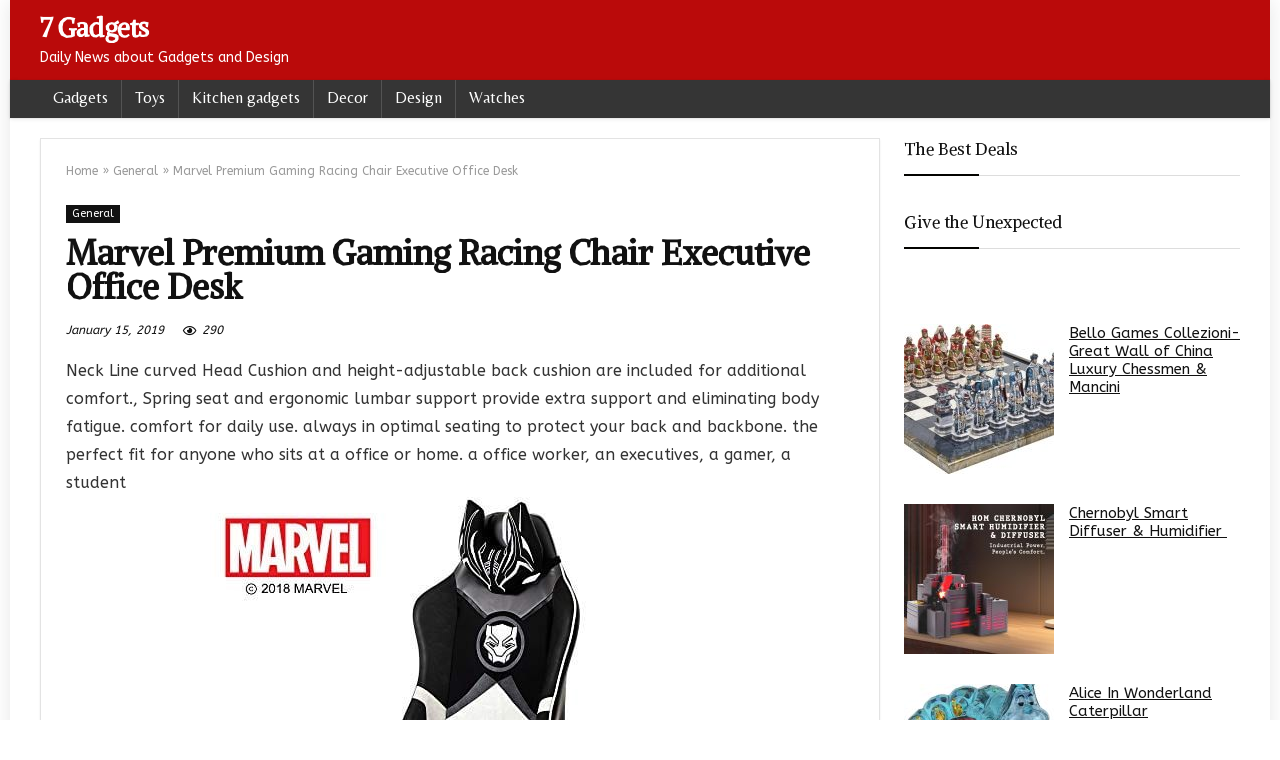

--- FILE ---
content_type: text/html; charset=UTF-8
request_url: https://7gadgets.com/2019/01/15/marvel-premium-gaming-racing-chair-executive-office-desk/148561
body_size: 19101
content:
<!DOCTYPE html>
<!--[if IE 8]>    <html class="ie8" dir="ltr" lang="en-US" prefix="og: https://ogp.me/ns#"> <![endif]-->
<!--[if IE 9]>    <html class="ie9" dir="ltr" lang="en-US" prefix="og: https://ogp.me/ns#"> <![endif]-->
<!--[if (gt IE 9)|!(IE)] dir="ltr" lang="en-US" prefix="og: https://ogp.me/ns#"><![endif]-->
<html dir="ltr" lang="en-US" prefix="og: https://ogp.me/ns#">
<head>
<meta charset="UTF-8" />
<meta name=viewport content="width=device-width, initial-scale=1.0" />
<!-- feeds & pingback -->
<link rel="profile" href="http://gmpg.org/xfn/11" />
<link rel="pingback" href="https://7gadgets.com/xmlrpc.php" />
<title>Marvel Premium Gaming Racing Chair Executive Office Desk</title>
	<style>img:is([sizes="auto" i], [sizes^="auto," i]) { contain-intrinsic-size: 3000px 1500px }</style>
	
		<!-- All in One SEO 4.9.3 - aioseo.com -->
	<meta name="robots" content="max-image-preview:large" />
	<meta name="author" content="Raluca"/>
	<link rel="canonical" href="https://7gadgets.com/2019/01/15/marvel-premium-gaming-racing-chair-executive-office-desk/148561" />
	<meta name="generator" content="All in One SEO (AIOSEO) 4.9.3" />
		<meta property="og:locale" content="en_US" />
		<meta property="og:site_name" content="7 Gadgets | Daily News about Gadgets and Design" />
		<meta property="og:type" content="article" />
		<meta property="og:title" content="Marvel Premium Gaming Racing Chair Executive Office Desk" />
		<meta property="og:url" content="https://7gadgets.com/2019/01/15/marvel-premium-gaming-racing-chair-executive-office-desk/148561" />
		<meta property="og:image" content="https://7gadgets.com/wp-content/uploads/2019/01/Marvel-Premium-Gaming-Racing-Chair-Executive-Office-Desk-.jpg" />
		<meta property="og:image:secure_url" content="https://7gadgets.com/wp-content/uploads/2019/01/Marvel-Premium-Gaming-Racing-Chair-Executive-Office-Desk-.jpg" />
		<meta property="og:image:width" content="500" />
		<meta property="og:image:height" content="500" />
		<meta property="article:published_time" content="2019-01-15T09:24:24+00:00" />
		<meta property="article:modified_time" content="2019-01-15T09:24:24+00:00" />
		<meta property="article:publisher" content="https://www.facebook.com/7gadgets/" />
		<meta name="twitter:card" content="summary" />
		<meta name="twitter:site" content="@justelite" />
		<meta name="twitter:title" content="Marvel Premium Gaming Racing Chair Executive Office Desk" />
		<meta name="twitter:creator" content="@justelite" />
		<meta name="twitter:image" content="https://7gadgets.com/wp-content/uploads/2023/10/998187_609304579093964_457149550_n.jpg" />
		<script type="application/ld+json" class="aioseo-schema">
			{"@context":"https:\/\/schema.org","@graph":[{"@type":"Article","@id":"https:\/\/7gadgets.com\/2019\/01\/15\/marvel-premium-gaming-racing-chair-executive-office-desk\/148561#article","name":"Marvel Premium Gaming Racing Chair Executive Office Desk","headline":"Marvel Premium Gaming Racing Chair Executive Office Desk","author":{"@id":"https:\/\/7gadgets.com\/author\/admin#author"},"publisher":{"@id":"https:\/\/7gadgets.com\/#organization"},"image":{"@type":"ImageObject","url":"https:\/\/7gadgets.com\/wp-content\/uploads\/2019\/01\/Marvel-Premium-Gaming-Racing-Chair-Executive-Office-Desk-.jpg","width":500,"height":500},"datePublished":"2019-01-15T12:24:24+03:00","dateModified":"2019-01-15T12:24:24+03:00","inLanguage":"en-US","mainEntityOfPage":{"@id":"https:\/\/7gadgets.com\/2019\/01\/15\/marvel-premium-gaming-racing-chair-executive-office-desk\/148561#webpage"},"isPartOf":{"@id":"https:\/\/7gadgets.com\/2019\/01\/15\/marvel-premium-gaming-racing-chair-executive-office-desk\/148561#webpage"},"articleSection":"General"},{"@type":"BreadcrumbList","@id":"https:\/\/7gadgets.com\/2019\/01\/15\/marvel-premium-gaming-racing-chair-executive-office-desk\/148561#breadcrumblist","itemListElement":[{"@type":"ListItem","@id":"https:\/\/7gadgets.com#listItem","position":1,"name":"Home","item":"https:\/\/7gadgets.com","nextItem":{"@type":"ListItem","@id":"https:\/\/7gadgets.com\/category\/general#listItem","name":"General"}},{"@type":"ListItem","@id":"https:\/\/7gadgets.com\/category\/general#listItem","position":2,"name":"General","item":"https:\/\/7gadgets.com\/category\/general","nextItem":{"@type":"ListItem","@id":"https:\/\/7gadgets.com\/2019\/01\/15\/marvel-premium-gaming-racing-chair-executive-office-desk\/148561#listItem","name":"Marvel Premium Gaming Racing Chair Executive Office Desk"},"previousItem":{"@type":"ListItem","@id":"https:\/\/7gadgets.com#listItem","name":"Home"}},{"@type":"ListItem","@id":"https:\/\/7gadgets.com\/2019\/01\/15\/marvel-premium-gaming-racing-chair-executive-office-desk\/148561#listItem","position":3,"name":"Marvel Premium Gaming Racing Chair Executive Office Desk","previousItem":{"@type":"ListItem","@id":"https:\/\/7gadgets.com\/category\/general#listItem","name":"General"}}]},{"@type":"Organization","@id":"https:\/\/7gadgets.com\/#organization","name":"7 Gadgets","description":"Daily News about Gadgets and Design","url":"https:\/\/7gadgets.com\/","logo":{"@type":"ImageObject","url":"https:\/\/7gadgets.com\/wp-content\/uploads\/2023\/10\/998187_609304579093964_457149550_n.jpg","@id":"https:\/\/7gadgets.com\/2019\/01\/15\/marvel-premium-gaming-racing-chair-executive-office-desk\/148561\/#organizationLogo","width":512,"height":512},"image":{"@id":"https:\/\/7gadgets.com\/2019\/01\/15\/marvel-premium-gaming-racing-chair-executive-office-desk\/148561\/#organizationLogo"},"sameAs":["https:\/\/twitter.com\/justelite"]},{"@type":"Person","@id":"https:\/\/7gadgets.com\/author\/admin#author","url":"https:\/\/7gadgets.com\/author\/admin","name":"Raluca","image":{"@type":"ImageObject","@id":"https:\/\/7gadgets.com\/2019\/01\/15\/marvel-premium-gaming-racing-chair-executive-office-desk\/148561#authorImage","url":"https:\/\/secure.gravatar.com\/avatar\/0ddf29456f2eb0f8294e670944b8a280f74cfec94db9bf9e372f232875af2cbb?s=96&d=monsterid&r=g","width":96,"height":96,"caption":"Raluca"}},{"@type":"WebPage","@id":"https:\/\/7gadgets.com\/2019\/01\/15\/marvel-premium-gaming-racing-chair-executive-office-desk\/148561#webpage","url":"https:\/\/7gadgets.com\/2019\/01\/15\/marvel-premium-gaming-racing-chair-executive-office-desk\/148561","name":"Marvel Premium Gaming Racing Chair Executive Office Desk","inLanguage":"en-US","isPartOf":{"@id":"https:\/\/7gadgets.com\/#website"},"breadcrumb":{"@id":"https:\/\/7gadgets.com\/2019\/01\/15\/marvel-premium-gaming-racing-chair-executive-office-desk\/148561#breadcrumblist"},"author":{"@id":"https:\/\/7gadgets.com\/author\/admin#author"},"creator":{"@id":"https:\/\/7gadgets.com\/author\/admin#author"},"image":{"@type":"ImageObject","url":"https:\/\/7gadgets.com\/wp-content\/uploads\/2019\/01\/Marvel-Premium-Gaming-Racing-Chair-Executive-Office-Desk-.jpg","@id":"https:\/\/7gadgets.com\/2019\/01\/15\/marvel-premium-gaming-racing-chair-executive-office-desk\/148561\/#mainImage","width":500,"height":500},"primaryImageOfPage":{"@id":"https:\/\/7gadgets.com\/2019\/01\/15\/marvel-premium-gaming-racing-chair-executive-office-desk\/148561#mainImage"},"datePublished":"2019-01-15T12:24:24+03:00","dateModified":"2019-01-15T12:24:24+03:00"},{"@type":"WebSite","@id":"https:\/\/7gadgets.com\/#website","url":"https:\/\/7gadgets.com\/","name":"7 Gadgets","description":"Daily News about Gadgets and Design","inLanguage":"en-US","publisher":{"@id":"https:\/\/7gadgets.com\/#organization"}}]}
		</script>
		<!-- All in One SEO -->

<link rel='dns-prefetch' href='//www.googletagmanager.com' />
<link rel='dns-prefetch' href='//stats.wp.com' />
<link rel='dns-prefetch' href='//fonts.googleapis.com' />
<link rel='preconnect' href='//c0.wp.com' />
<link rel="alternate" type="application/rss+xml" title="7 Gadgets &raquo; Feed" href="https://7gadgets.com/feed" />
<link rel="alternate" type="application/rss+xml" title="7 Gadgets &raquo; Comments Feed" href="https://7gadgets.com/comments/feed" />
<script type="text/javascript">
/* <![CDATA[ */
window._wpemojiSettings = {"baseUrl":"https:\/\/s.w.org\/images\/core\/emoji\/16.0.1\/72x72\/","ext":".png","svgUrl":"https:\/\/s.w.org\/images\/core\/emoji\/16.0.1\/svg\/","svgExt":".svg","source":{"concatemoji":"https:\/\/7gadgets.com\/wp-includes\/js\/wp-emoji-release.min.js?ver=3ce37b3633849f370e203a7207a5667f"}};
/*! This file is auto-generated */
!function(s,n){var o,i,e;function c(e){try{var t={supportTests:e,timestamp:(new Date).valueOf()};sessionStorage.setItem(o,JSON.stringify(t))}catch(e){}}function p(e,t,n){e.clearRect(0,0,e.canvas.width,e.canvas.height),e.fillText(t,0,0);var t=new Uint32Array(e.getImageData(0,0,e.canvas.width,e.canvas.height).data),a=(e.clearRect(0,0,e.canvas.width,e.canvas.height),e.fillText(n,0,0),new Uint32Array(e.getImageData(0,0,e.canvas.width,e.canvas.height).data));return t.every(function(e,t){return e===a[t]})}function u(e,t){e.clearRect(0,0,e.canvas.width,e.canvas.height),e.fillText(t,0,0);for(var n=e.getImageData(16,16,1,1),a=0;a<n.data.length;a++)if(0!==n.data[a])return!1;return!0}function f(e,t,n,a){switch(t){case"flag":return n(e,"\ud83c\udff3\ufe0f\u200d\u26a7\ufe0f","\ud83c\udff3\ufe0f\u200b\u26a7\ufe0f")?!1:!n(e,"\ud83c\udde8\ud83c\uddf6","\ud83c\udde8\u200b\ud83c\uddf6")&&!n(e,"\ud83c\udff4\udb40\udc67\udb40\udc62\udb40\udc65\udb40\udc6e\udb40\udc67\udb40\udc7f","\ud83c\udff4\u200b\udb40\udc67\u200b\udb40\udc62\u200b\udb40\udc65\u200b\udb40\udc6e\u200b\udb40\udc67\u200b\udb40\udc7f");case"emoji":return!a(e,"\ud83e\udedf")}return!1}function g(e,t,n,a){var r="undefined"!=typeof WorkerGlobalScope&&self instanceof WorkerGlobalScope?new OffscreenCanvas(300,150):s.createElement("canvas"),o=r.getContext("2d",{willReadFrequently:!0}),i=(o.textBaseline="top",o.font="600 32px Arial",{});return e.forEach(function(e){i[e]=t(o,e,n,a)}),i}function t(e){var t=s.createElement("script");t.src=e,t.defer=!0,s.head.appendChild(t)}"undefined"!=typeof Promise&&(o="wpEmojiSettingsSupports",i=["flag","emoji"],n.supports={everything:!0,everythingExceptFlag:!0},e=new Promise(function(e){s.addEventListener("DOMContentLoaded",e,{once:!0})}),new Promise(function(t){var n=function(){try{var e=JSON.parse(sessionStorage.getItem(o));if("object"==typeof e&&"number"==typeof e.timestamp&&(new Date).valueOf()<e.timestamp+604800&&"object"==typeof e.supportTests)return e.supportTests}catch(e){}return null}();if(!n){if("undefined"!=typeof Worker&&"undefined"!=typeof OffscreenCanvas&&"undefined"!=typeof URL&&URL.createObjectURL&&"undefined"!=typeof Blob)try{var e="postMessage("+g.toString()+"("+[JSON.stringify(i),f.toString(),p.toString(),u.toString()].join(",")+"));",a=new Blob([e],{type:"text/javascript"}),r=new Worker(URL.createObjectURL(a),{name:"wpTestEmojiSupports"});return void(r.onmessage=function(e){c(n=e.data),r.terminate(),t(n)})}catch(e){}c(n=g(i,f,p,u))}t(n)}).then(function(e){for(var t in e)n.supports[t]=e[t],n.supports.everything=n.supports.everything&&n.supports[t],"flag"!==t&&(n.supports.everythingExceptFlag=n.supports.everythingExceptFlag&&n.supports[t]);n.supports.everythingExceptFlag=n.supports.everythingExceptFlag&&!n.supports.flag,n.DOMReady=!1,n.readyCallback=function(){n.DOMReady=!0}}).then(function(){return e}).then(function(){var e;n.supports.everything||(n.readyCallback(),(e=n.source||{}).concatemoji?t(e.concatemoji):e.wpemoji&&e.twemoji&&(t(e.twemoji),t(e.wpemoji)))}))}((window,document),window._wpemojiSettings);
/* ]]> */
</script>
<style id='wp-emoji-styles-inline-css' type='text/css'>

	img.wp-smiley, img.emoji {
		display: inline !important;
		border: none !important;
		box-shadow: none !important;
		height: 1em !important;
		width: 1em !important;
		margin: 0 0.07em !important;
		vertical-align: -0.1em !important;
		background: none !important;
		padding: 0 !important;
	}
</style>
<link rel='stylesheet' id='wp-block-library-css' href='https://c0.wp.com/c/6.8.3/wp-includes/css/dist/block-library/style.min.css' type='text/css' media='all' />
<style id='classic-theme-styles-inline-css' type='text/css'>
/*! This file is auto-generated */
.wp-block-button__link{color:#fff;background-color:#32373c;border-radius:9999px;box-shadow:none;text-decoration:none;padding:calc(.667em + 2px) calc(1.333em + 2px);font-size:1.125em}.wp-block-file__button{background:#32373c;color:#fff;text-decoration:none}
</style>
<link rel='stylesheet' id='aioseo/css/src/vue/standalone/blocks/table-of-contents/global.scss-css' href='https://7gadgets.com/wp-content/plugins/all-in-one-seo-pack/dist/Lite/assets/css/table-of-contents/global.e90f6d47.css?ver=4.9.3' type='text/css' media='all' />
<link rel='stylesheet' id='mediaelement-css' href='https://c0.wp.com/c/6.8.3/wp-includes/js/mediaelement/mediaelementplayer-legacy.min.css' type='text/css' media='all' />
<link rel='stylesheet' id='wp-mediaelement-css' href='https://c0.wp.com/c/6.8.3/wp-includes/js/mediaelement/wp-mediaelement.min.css' type='text/css' media='all' />
<style id='jetpack-sharing-buttons-style-inline-css' type='text/css'>
.jetpack-sharing-buttons__services-list{display:flex;flex-direction:row;flex-wrap:wrap;gap:0;list-style-type:none;margin:5px;padding:0}.jetpack-sharing-buttons__services-list.has-small-icon-size{font-size:12px}.jetpack-sharing-buttons__services-list.has-normal-icon-size{font-size:16px}.jetpack-sharing-buttons__services-list.has-large-icon-size{font-size:24px}.jetpack-sharing-buttons__services-list.has-huge-icon-size{font-size:36px}@media print{.jetpack-sharing-buttons__services-list{display:none!important}}.editor-styles-wrapper .wp-block-jetpack-sharing-buttons{gap:0;padding-inline-start:0}ul.jetpack-sharing-buttons__services-list.has-background{padding:1.25em 2.375em}
</style>
<style id='global-styles-inline-css' type='text/css'>
:root{--wp--preset--aspect-ratio--square: 1;--wp--preset--aspect-ratio--4-3: 4/3;--wp--preset--aspect-ratio--3-4: 3/4;--wp--preset--aspect-ratio--3-2: 3/2;--wp--preset--aspect-ratio--2-3: 2/3;--wp--preset--aspect-ratio--16-9: 16/9;--wp--preset--aspect-ratio--9-16: 9/16;--wp--preset--color--black: #000000;--wp--preset--color--cyan-bluish-gray: #abb8c3;--wp--preset--color--white: #ffffff;--wp--preset--color--pale-pink: #f78da7;--wp--preset--color--vivid-red: #cf2e2e;--wp--preset--color--luminous-vivid-orange: #ff6900;--wp--preset--color--luminous-vivid-amber: #fcb900;--wp--preset--color--light-green-cyan: #7bdcb5;--wp--preset--color--vivid-green-cyan: #00d084;--wp--preset--color--pale-cyan-blue: #8ed1fc;--wp--preset--color--vivid-cyan-blue: #0693e3;--wp--preset--color--vivid-purple: #9b51e0;--wp--preset--gradient--vivid-cyan-blue-to-vivid-purple: linear-gradient(135deg,rgba(6,147,227,1) 0%,rgb(155,81,224) 100%);--wp--preset--gradient--light-green-cyan-to-vivid-green-cyan: linear-gradient(135deg,rgb(122,220,180) 0%,rgb(0,208,130) 100%);--wp--preset--gradient--luminous-vivid-amber-to-luminous-vivid-orange: linear-gradient(135deg,rgba(252,185,0,1) 0%,rgba(255,105,0,1) 100%);--wp--preset--gradient--luminous-vivid-orange-to-vivid-red: linear-gradient(135deg,rgba(255,105,0,1) 0%,rgb(207,46,46) 100%);--wp--preset--gradient--very-light-gray-to-cyan-bluish-gray: linear-gradient(135deg,rgb(238,238,238) 0%,rgb(169,184,195) 100%);--wp--preset--gradient--cool-to-warm-spectrum: linear-gradient(135deg,rgb(74,234,220) 0%,rgb(151,120,209) 20%,rgb(207,42,186) 40%,rgb(238,44,130) 60%,rgb(251,105,98) 80%,rgb(254,248,76) 100%);--wp--preset--gradient--blush-light-purple: linear-gradient(135deg,rgb(255,206,236) 0%,rgb(152,150,240) 100%);--wp--preset--gradient--blush-bordeaux: linear-gradient(135deg,rgb(254,205,165) 0%,rgb(254,45,45) 50%,rgb(107,0,62) 100%);--wp--preset--gradient--luminous-dusk: linear-gradient(135deg,rgb(255,203,112) 0%,rgb(199,81,192) 50%,rgb(65,88,208) 100%);--wp--preset--gradient--pale-ocean: linear-gradient(135deg,rgb(255,245,203) 0%,rgb(182,227,212) 50%,rgb(51,167,181) 100%);--wp--preset--gradient--electric-grass: linear-gradient(135deg,rgb(202,248,128) 0%,rgb(113,206,126) 100%);--wp--preset--gradient--midnight: linear-gradient(135deg,rgb(2,3,129) 0%,rgb(40,116,252) 100%);--wp--preset--font-size--small: 13px;--wp--preset--font-size--medium: 20px;--wp--preset--font-size--large: 36px;--wp--preset--font-size--x-large: 42px;--wp--preset--spacing--20: 0.44rem;--wp--preset--spacing--30: 0.67rem;--wp--preset--spacing--40: 1rem;--wp--preset--spacing--50: 1.5rem;--wp--preset--spacing--60: 2.25rem;--wp--preset--spacing--70: 3.38rem;--wp--preset--spacing--80: 5.06rem;--wp--preset--shadow--natural: 6px 6px 9px rgba(0, 0, 0, 0.2);--wp--preset--shadow--deep: 12px 12px 50px rgba(0, 0, 0, 0.4);--wp--preset--shadow--sharp: 6px 6px 0px rgba(0, 0, 0, 0.2);--wp--preset--shadow--outlined: 6px 6px 0px -3px rgba(255, 255, 255, 1), 6px 6px rgba(0, 0, 0, 1);--wp--preset--shadow--crisp: 6px 6px 0px rgba(0, 0, 0, 1);}:where(.is-layout-flex){gap: 0.5em;}:where(.is-layout-grid){gap: 0.5em;}body .is-layout-flex{display: flex;}.is-layout-flex{flex-wrap: wrap;align-items: center;}.is-layout-flex > :is(*, div){margin: 0;}body .is-layout-grid{display: grid;}.is-layout-grid > :is(*, div){margin: 0;}:where(.wp-block-columns.is-layout-flex){gap: 2em;}:where(.wp-block-columns.is-layout-grid){gap: 2em;}:where(.wp-block-post-template.is-layout-flex){gap: 1.25em;}:where(.wp-block-post-template.is-layout-grid){gap: 1.25em;}.has-black-color{color: var(--wp--preset--color--black) !important;}.has-cyan-bluish-gray-color{color: var(--wp--preset--color--cyan-bluish-gray) !important;}.has-white-color{color: var(--wp--preset--color--white) !important;}.has-pale-pink-color{color: var(--wp--preset--color--pale-pink) !important;}.has-vivid-red-color{color: var(--wp--preset--color--vivid-red) !important;}.has-luminous-vivid-orange-color{color: var(--wp--preset--color--luminous-vivid-orange) !important;}.has-luminous-vivid-amber-color{color: var(--wp--preset--color--luminous-vivid-amber) !important;}.has-light-green-cyan-color{color: var(--wp--preset--color--light-green-cyan) !important;}.has-vivid-green-cyan-color{color: var(--wp--preset--color--vivid-green-cyan) !important;}.has-pale-cyan-blue-color{color: var(--wp--preset--color--pale-cyan-blue) !important;}.has-vivid-cyan-blue-color{color: var(--wp--preset--color--vivid-cyan-blue) !important;}.has-vivid-purple-color{color: var(--wp--preset--color--vivid-purple) !important;}.has-black-background-color{background-color: var(--wp--preset--color--black) !important;}.has-cyan-bluish-gray-background-color{background-color: var(--wp--preset--color--cyan-bluish-gray) !important;}.has-white-background-color{background-color: var(--wp--preset--color--white) !important;}.has-pale-pink-background-color{background-color: var(--wp--preset--color--pale-pink) !important;}.has-vivid-red-background-color{background-color: var(--wp--preset--color--vivid-red) !important;}.has-luminous-vivid-orange-background-color{background-color: var(--wp--preset--color--luminous-vivid-orange) !important;}.has-luminous-vivid-amber-background-color{background-color: var(--wp--preset--color--luminous-vivid-amber) !important;}.has-light-green-cyan-background-color{background-color: var(--wp--preset--color--light-green-cyan) !important;}.has-vivid-green-cyan-background-color{background-color: var(--wp--preset--color--vivid-green-cyan) !important;}.has-pale-cyan-blue-background-color{background-color: var(--wp--preset--color--pale-cyan-blue) !important;}.has-vivid-cyan-blue-background-color{background-color: var(--wp--preset--color--vivid-cyan-blue) !important;}.has-vivid-purple-background-color{background-color: var(--wp--preset--color--vivid-purple) !important;}.has-black-border-color{border-color: var(--wp--preset--color--black) !important;}.has-cyan-bluish-gray-border-color{border-color: var(--wp--preset--color--cyan-bluish-gray) !important;}.has-white-border-color{border-color: var(--wp--preset--color--white) !important;}.has-pale-pink-border-color{border-color: var(--wp--preset--color--pale-pink) !important;}.has-vivid-red-border-color{border-color: var(--wp--preset--color--vivid-red) !important;}.has-luminous-vivid-orange-border-color{border-color: var(--wp--preset--color--luminous-vivid-orange) !important;}.has-luminous-vivid-amber-border-color{border-color: var(--wp--preset--color--luminous-vivid-amber) !important;}.has-light-green-cyan-border-color{border-color: var(--wp--preset--color--light-green-cyan) !important;}.has-vivid-green-cyan-border-color{border-color: var(--wp--preset--color--vivid-green-cyan) !important;}.has-pale-cyan-blue-border-color{border-color: var(--wp--preset--color--pale-cyan-blue) !important;}.has-vivid-cyan-blue-border-color{border-color: var(--wp--preset--color--vivid-cyan-blue) !important;}.has-vivid-purple-border-color{border-color: var(--wp--preset--color--vivid-purple) !important;}.has-vivid-cyan-blue-to-vivid-purple-gradient-background{background: var(--wp--preset--gradient--vivid-cyan-blue-to-vivid-purple) !important;}.has-light-green-cyan-to-vivid-green-cyan-gradient-background{background: var(--wp--preset--gradient--light-green-cyan-to-vivid-green-cyan) !important;}.has-luminous-vivid-amber-to-luminous-vivid-orange-gradient-background{background: var(--wp--preset--gradient--luminous-vivid-amber-to-luminous-vivid-orange) !important;}.has-luminous-vivid-orange-to-vivid-red-gradient-background{background: var(--wp--preset--gradient--luminous-vivid-orange-to-vivid-red) !important;}.has-very-light-gray-to-cyan-bluish-gray-gradient-background{background: var(--wp--preset--gradient--very-light-gray-to-cyan-bluish-gray) !important;}.has-cool-to-warm-spectrum-gradient-background{background: var(--wp--preset--gradient--cool-to-warm-spectrum) !important;}.has-blush-light-purple-gradient-background{background: var(--wp--preset--gradient--blush-light-purple) !important;}.has-blush-bordeaux-gradient-background{background: var(--wp--preset--gradient--blush-bordeaux) !important;}.has-luminous-dusk-gradient-background{background: var(--wp--preset--gradient--luminous-dusk) !important;}.has-pale-ocean-gradient-background{background: var(--wp--preset--gradient--pale-ocean) !important;}.has-electric-grass-gradient-background{background: var(--wp--preset--gradient--electric-grass) !important;}.has-midnight-gradient-background{background: var(--wp--preset--gradient--midnight) !important;}.has-small-font-size{font-size: var(--wp--preset--font-size--small) !important;}.has-medium-font-size{font-size: var(--wp--preset--font-size--medium) !important;}.has-large-font-size{font-size: var(--wp--preset--font-size--large) !important;}.has-x-large-font-size{font-size: var(--wp--preset--font-size--x-large) !important;}
:where(.wp-block-post-template.is-layout-flex){gap: 1.25em;}:where(.wp-block-post-template.is-layout-grid){gap: 1.25em;}
:where(.wp-block-columns.is-layout-flex){gap: 2em;}:where(.wp-block-columns.is-layout-grid){gap: 2em;}
:root :where(.wp-block-pullquote){font-size: 1.5em;line-height: 1.6;}
</style>
<link crossorigin="anonymous" rel='stylesheet' id='Belleza-css' href='//fonts.googleapis.com/css?family=Belleza&#038;subset=latin&#038;ver=3ce37b3633849f370e203a7207a5667f' type='text/css' media='all' />
<link crossorigin="anonymous" rel='stylesheet' id='Alike+Angular-css' href='//fonts.googleapis.com/css?family=Alike+Angular&#038;subset=latin&#038;ver=3ce37b3633849f370e203a7207a5667f' type='text/css' media='all' />
<link crossorigin="anonymous" rel='stylesheet' id='ABeeZee-css' href='//fonts.googleapis.com/css?family=ABeeZee&#038;subset=latin&#038;ver=3ce37b3633849f370e203a7207a5667f' type='text/css' media='all' />
<link rel='stylesheet' id='parent-style-css' href='https://7gadgets.com/wp-content/themes/rehub-theme/style.css?ver=3ce37b3633849f370e203a7207a5667f' type='text/css' media='all' />
<link rel='stylesheet' id='rhstyle-css' href='https://7gadgets.com/wp-content/themes/rehub-blankchild/style.css?ver=12.5' type='text/css' media='all' />
<link rel='stylesheet' id='responsive-css' href='https://7gadgets.com/wp-content/themes/rehub-theme/css/responsive.css?ver=12.5' type='text/css' media='all' />
<link rel='stylesheet' id='rehubicons-css' href='https://7gadgets.com/wp-content/themes/rehub-theme/iconstyle.css?ver=12.5' type='text/css' media='all' />
<script type="text/javascript" src="https://c0.wp.com/c/6.8.3/wp-includes/js/jquery/jquery.min.js" id="jquery-core-js"></script>
<script type="text/javascript" src="https://c0.wp.com/c/6.8.3/wp-includes/js/jquery/jquery-migrate.min.js" id="jquery-migrate-js"></script>
<script type="text/javascript" id="rehub-postview-js-extra">
/* <![CDATA[ */
var postviewvar = {"rhpost_ajax_url":"https:\/\/7gadgets.com\/wp-content\/plugins\/rehub-framework\/includes\/rehub_ajax.php","post_id":"148561"};
/* ]]> */
</script>
<script type="text/javascript" src="https://7gadgets.com/wp-content/plugins/rehub-framework/assets/js/postviews.js?ver=3ce37b3633849f370e203a7207a5667f" id="rehub-postview-js"></script>

<!-- Google tag (gtag.js) snippet added by Site Kit -->
<!-- Google Analytics snippet added by Site Kit -->
<script type="text/javascript" src="https://www.googletagmanager.com/gtag/js?id=GT-KTTZJ2X" id="google_gtagjs-js" async></script>
<script type="text/javascript" id="google_gtagjs-js-after">
/* <![CDATA[ */
window.dataLayer = window.dataLayer || [];function gtag(){dataLayer.push(arguments);}
gtag("set","linker",{"domains":["7gadgets.com"]});
gtag("js", new Date());
gtag("set", "developer_id.dZTNiMT", true);
gtag("config", "GT-KTTZJ2X");
/* ]]> */
</script>
<link rel="https://api.w.org/" href="https://7gadgets.com/wp-json/" /><link rel="alternate" title="JSON" type="application/json" href="https://7gadgets.com/wp-json/wp/v2/posts/148561" /><link rel="EditURI" type="application/rsd+xml" title="RSD" href="https://7gadgets.com/xmlrpc.php?rsd" />

<link rel='shortlink' href='https://7gadgets.com/?p=148561' />
<link rel="alternate" title="oEmbed (JSON)" type="application/json+oembed" href="https://7gadgets.com/wp-json/oembed/1.0/embed?url=https%3A%2F%2F7gadgets.com%2F2019%2F01%2F15%2Fmarvel-premium-gaming-racing-chair-executive-office-desk%2F148561" />
<link rel="alternate" title="oEmbed (XML)" type="text/xml+oembed" href="https://7gadgets.com/wp-json/oembed/1.0/embed?url=https%3A%2F%2F7gadgets.com%2F2019%2F01%2F15%2Fmarvel-premium-gaming-racing-chair-executive-office-desk%2F148561&#038;format=xml" />
<meta name="generator" content="Site Kit by Google 1.171.0" />	<style>img#wpstats{display:none}</style>
		<style type="text/css"> .main-nav{box-shadow:0 1px 4px rgba(0,0,0,0.1),0 0 0 1px rgba(0,0,0,0.03);}nav.top_menu > ul > li > a{font-weight:normal;}.dl-menuwrapper li a,nav.top_menu ul li a,#re_menu_near_logo li,#re_menu_near_logo li{font-family:"Belleza",trebuchet ms !important;font-weight:;font-style:;}.priced_block .btn_offer_block,.rh-deal-compact-btn,.wpsm-button.rehub_main_btn,.woocommerce div.product p.price,.rehub_feat_block div.offer_title,.rh_wrapper_video_playlist .rh_video_title_and_time .rh_video_title,.main_slider .flex-overlay h2,.main_slider .flex-overlay a.btn_more,.re-line-badge,.related_articles ul li > a,h1,h2,h3,h4,h5,h6,.tabs-menu li,.cats_def a,.btn_more,.widget.tabs > ul > li,.widget .title,.title h1,.title h5,.small_post blockquote p,.related_articles .related_title,#comments .title_comments,.commentlist .comment-author .fn,.commentlist .comment-author .fn a,#commentform #submit,.media_video > p,.rate_bar_wrap .review-top .review-text span.review-header,input[type="submit"],input[type="button"],input[type="reset"],.vc_btn3,.wpsm-numbox.wpsm-style6 span.num,.wpsm-numbox.wpsm-style5 span.num,.woocommerce ul.product_list_widget li a,.widget.better_woocat,.re-compare-destin.wpsm-button,.rehub-main-font,.vc_general.vc_btn3,.cegg-list-logo-title,.logo .textlogo,.woocommerce .summary .masked_coupon,.woocommerce a.woo_loop_btn,.woocommerce input.button.alt,.woocommerce a.add_to_cart_button,.woocommerce .single_add_to_cart_button,.woocommerce div.product form.cart .button,.woocommerce .checkout-button.button,.woofiltersbig .prdctfltr_buttons a.prdctfltr_woocommerce_filter_submit,#buddypress button.submit,.wcv-grid a.button,input.gmw-submit,#ws-plugin--s2member-profile-submit,#rtmedia_create_new_album,input[type="submit"].dokan-btn-theme,a.dokan-btn-theme:not(.dashicons),.dokan-btn-theme:not(.dashicons),.woocommerce div.product .single_add_to_cart_button,.woocommerce div.product .summary .masked_coupon,.woocommerce div.product .summary .price,.wvm_plan,.wp-block-quote.is-style-large,.wp-block-button .wp-block-button__link,.comment-respond h3,.related_articles .related_title,.re_title_inmodal,.widget_merchant_list .buttons_col a{font-family:"Alike Angular",trebuchet ms;font-style:;}.main_slider .flex-overlay h2,h1,h2,h3,h4,h5,h6,.title h1,.title h5,.comment-respond h3,.def_btn{font-weight:;}.related_articles ul li > a,.sidebar,.prosconswidget,.rehub-body-font,body{font-family:"ABeeZee",arial !important;font-weight:;font-style:;}.header_top_wrap .user-ava-intop:after,.header-top .top-nav > ul > li > a,.header-top a.cart-contents,.header_top_wrap .icon-search-onclick:before,.header-top .top-social,.header-top .top-social a{color:#090808 !important;}.header-top .top-nav li{border:none !important;}.main-nav .user-ava-intop:after,nav.top_menu > ul > li > a,.dl-menuwrapper button i{color:#ffffff !important;}.dl-menuwrapper button svg line{stroke:#ffffff !important;}nav.top_menu > ul > li > a:hover{box-shadow:none;}#main_header,.is-sticky .logo_section_wrap,.sticky-active.logo_section_wrap{background-color:#ba0a0a !important}.main-nav.white_style{border-top:none}nav.top_menu > ul:not(.off-canvas) > li > a:after{top:auto;bottom:0}.header-top{border:none;} .widget .title:after{border-bottom:2px solid #030300;}.rehub-main-color-border,nav.top_menu > ul > li.vertical-menu.border-main-color .sub-menu,.rh-main-bg-hover:hover,.wp-block-quote,ul.def_btn_link_tabs li.active a,.wp-block-pullquote{border-color:#030300;}.wpsm_promobox.rehub_promobox{border-left-color:#030300!important;}.color_link{color:#030300 !important;}.search-header-contents{border-top-color:#030300;}.featured_slider:hover .score,.top_chart_controls .controls:hover,article.post .wpsm_toplist_heading:before{border-color:#030300;}.btn_more:hover,.small_post .overlay .btn_more:hover,.tw-pagination .current{border:1px solid #030300;color:#fff}.rehub_woo_review .rehub_woo_tabs_menu li.current{border-top:3px solid #030300;}.gallery-pics .gp-overlay{box-shadow:0 0 0 4px #030300 inset;}.post .rehub_woo_tabs_menu li.current,.woocommerce div.product .woocommerce-tabs ul.tabs li.active{border-top:2px solid #030300;}.rething_item a.cat{border-bottom-color:#030300}nav.top_menu ul li ul.sub-menu{border-bottom:2px solid #030300;}.widget.deal_daywoo,.elementor-widget-wpsm_woofeatured .deal_daywoo{border:3px solid #030300;padding:20px;background:#fff;}.deal_daywoo .wpsm-bar-bar{background-color:#030300 !important} #buddypress div.item-list-tabs ul li.selected a span,#buddypress div.item-list-tabs ul li.current a span,#buddypress div.item-list-tabs ul li a span,.user-profile-div .user-menu-tab > li.active > a,.user-profile-div .user-menu-tab > li.active > a:focus,.user-profile-div .user-menu-tab > li.active > a:hover,.slide .news_cat a,.news_in_thumb:hover .news_cat a,.news_out_thumb:hover .news_cat a,.col-feat-grid:hover .news_cat a,.carousel-style-deal .re_carousel .controls,.re_carousel .controls:hover,.openedprevnext .postNavigation a,.postNavigation a:hover,.top_chart_pagination a.selected,.flex-control-paging li a.flex-active,.flex-control-paging li a:hover,.btn_more:hover,.tabs-menu li:hover,.tabs-menu li.current,.featured_slider:hover .score,#bbp_user_edit_submit,.bbp-topic-pagination a,.bbp-topic-pagination a,.custom-checkbox label.checked:after,.slider_post .caption,ul.postpagination li.active a,ul.postpagination li:hover a,ul.postpagination li a:focus,.top_theme h5 strong,.re_carousel .text:after,#topcontrol:hover,.main_slider .flex-overlay:hover a.read-more,.rehub_chimp #mc_embed_signup input#mc-embedded-subscribe,#rank_1.rank_count,#toplistmenu > ul li:before,.rehub_chimp:before,.wpsm-members > strong:first-child,.r_catbox_btn,.wpcf7 .wpcf7-submit,.comm_meta_wrap .rh_user_s2_label,.wpsm_pretty_hover li:hover,.wpsm_pretty_hover li.current,.rehub-main-color-bg,.togglegreedybtn:after,.rh-bg-hover-color:hover .news_cat a,.rh-main-bg-hover:hover,.rh_wrapper_video_playlist .rh_video_currently_playing,.rh_wrapper_video_playlist .rh_video_currently_playing.rh_click_video:hover,.rtmedia-list-item .rtmedia-album-media-count,.tw-pagination .current,.dokan-dashboard .dokan-dash-sidebar ul.dokan-dashboard-menu li.active,.dokan-dashboard .dokan-dash-sidebar ul.dokan-dashboard-menu li:hover,.dokan-dashboard .dokan-dash-sidebar ul.dokan-dashboard-menu li.dokan-common-links a:hover,#ywqa-submit-question,.woocommerce .widget_price_filter .ui-slider .ui-slider-range,.rh-hov-bor-line > a:after,nav.top_menu > ul:not(.off-canvas) > li > a:after,.rh-border-line:after,.wpsm-table.wpsm-table-main-color table tr th,.rehub_chimp_flat #mc_embed_signup input#mc-embedded-subscribe{background:#030300;}@media (max-width:767px){.postNavigation a{background:#030300;}}.rh-main-bg-hover:hover,.rh-main-bg-hover:hover .whitehovered{color:#fff !important} a,.carousel-style-deal .deal-item .priced_block .price_count ins,nav.top_menu ul li.menu-item-has-children ul li.menu-item-has-children > a:before,.top_chart_controls .controls:hover,.flexslider .fa-pulse,.footer-bottom .widget .f_menu li a:hover,.comment_form h3 a,.bbp-body li.bbp-forum-info > a:hover,.bbp-body li.bbp-topic-title > a:hover,#subscription-toggle a:before,#favorite-toggle a:before,.aff_offer_links .aff_name a,.rh-deal-price,.commentlist .comment-content small a,.related_articles .title_cat_related a,article em.emph,.campare_table table.one td strong.red,.sidebar .tabs-item .detail p a,.footer-bottom .widget .title span,footer p a,.welcome-frase strong,article.post .wpsm_toplist_heading:before,.post a.color_link,.categoriesbox:hover h3 a:after,.bbp-body li.bbp-forum-info > a,.bbp-body li.bbp-topic-title > a,.widget .title i,.woocommerce-MyAccount-navigation ul li.is-active a,.category-vendormenu li.current a,.deal_daywoo .title,.rehub-main-color,.wpsm_pretty_colored ul li.current a,.wpsm_pretty_colored ul li.current,.rh-heading-hover-color:hover h2 a,.rh-heading-hover-color:hover h3 a,.rh-heading-hover-color:hover h4 a,.rh-heading-hover-color:hover h5 a,.rh-heading-hover-color:hover .rh-heading-hover-item a,.rh-heading-icon:before,.widget_layered_nav ul li.chosen a:before,.wp-block-quote.is-style-large p,ul.page-numbers li span.current,ul.page-numbers li a:hover,ul.page-numbers li.active a,.page-link > span:not(.page-link-title),blockquote:not(.wp-block-quote) p,span.re_filtersort_btn:hover,span.active.re_filtersort_btn,.deal_daywoo .price,div.sortingloading:after{color:#030300;} .page-link > span:not(.page-link-title),.postimagetrend .title,.widget.widget_affegg_widget .title,.widget.top_offers .title,.widget.cegg_widget_products .title,header .header_first_style .search form.search-form [type="submit"],header .header_eight_style .search form.search-form [type="submit"],.more_post a,.more_post span,.filter_home_pick span.active,.filter_home_pick span:hover,.filter_product_pick span.active,.filter_product_pick span:hover,.rh_tab_links a.active,.rh_tab_links a:hover,.wcv-navigation ul.menu li.active,.wcv-navigation ul.menu li:hover a,form.search-form [type="submit"],.rehub-sec-color-bg,input#ywqa-submit-question,input#ywqa-send-answer,.woocommerce button.button.alt,.tabsajax span.active.re_filtersort_btn,.wpsm-table.wpsm-table-sec-color table tr th,.rh-slider-arrow{background:#000000 !important;color:#fff !important;outline:0}.widget.widget_affegg_widget .title:after,.widget.top_offers .title:after,.vc_tta-tabs.wpsm-tabs .vc_tta-tab.vc_active,.vc_tta-tabs.wpsm-tabs .vc_tta-panel.vc_active .vc_tta-panel-heading,.widget.cegg_widget_products .title:after{border-top-color:#000000 !important;}.page-link > span:not(.page-link-title){border:1px solid #000000;}.page-link > span:not(.page-link-title),.header_first_style .search form.search-form [type="submit"] i{color:#fff !important;}.rh_tab_links a.active,.rh_tab_links a:hover,.rehub-sec-color-border,nav.top_menu > ul > li.vertical-menu.border-sec-color > .sub-menu,.rh-slider-thumbs-item--active{border-color:#000000}.rh_wrapper_video_playlist .rh_video_currently_playing,.rh_wrapper_video_playlist .rh_video_currently_playing.rh_click_video:hover{background-color:#000000;box-shadow:1200px 0 0 #000000 inset;}.rehub-sec-color{color:#000000}.rehub_chimp{background-color:#000000;border-color:#000000;}.rehub_chimp h3{color:#fff}.rehub_chimp p.chimp_subtitle,.rehub_chimp p{color:#eaeaea !important} form.search-form input[type="text"]{border-radius:4px}.news .priced_block .price_count,.blog_string .priced_block .price_count,.main_slider .price_count{margin-right:5px}.right_aff .priced_block .btn_offer_block,.right_aff .priced_block .price_count{border-radius:0 !important}form.search-form.product-search-form input[type="text"]{border-radius:4px 0 0 4px;}form.search-form [type="submit"]{border-radius:0 4px 4px 0;}.rtl form.search-form.product-search-form input[type="text"]{border-radius:0 4px 4px 0;}.rtl form.search-form [type="submit"]{border-radius:4px 0 0 4px;}.price_count,.rehub_offer_coupon,#buddypress .dir-search input[type=text],.gmw-form-wrapper input[type=text],.gmw-form-wrapper select,#buddypress a.button,.btn_more,#main_header .wpsm-button,#rh-header-cover-image .wpsm-button,#wcvendor_image_bg .wpsm-button,input[type="text"],textarea,input[type="tel"],input[type="password"],input[type="email"],input[type="url"],input[type="number"],.def_btn,input[type="submit"],input[type="button"],input[type="reset"],.rh_offer_list .offer_thumb .deal_img_wrap,.grid_onsale,.rehub-main-smooth,.re_filter_instore span.re_filtersort_btn:hover,.re_filter_instore span.active.re_filtersort_btn,#buddypress .standard-form input[type=text],#buddypress .standard-form textarea,.blacklabelprice{border-radius:4px}.news-community,.woocommerce .products.grid_woo .product,.rehub_chimp #mc_embed_signup input.email,#mc_embed_signup input#mc-embedded-subscribe,.rh_offer_list,.woo-tax-logo,#buddypress div.item-list-tabs ul li a,#buddypress form#whats-new-form,#buddypress div#invite-list,#buddypress #send-reply div.message-box,.rehub-sec-smooth,.rate-bar-bar,.rate-bar,#wcfm-main-contentainer #wcfm-content,.wcfm_welcomebox_header{border-radius:5px} .woocommerce .summary .masked_coupon,.woocommerce a.woo_loop_btn,.woocommerce .button.checkout,.woocommerce input.button.alt,.woocommerce a.add_to_cart_button,.woocommerce-page a.add_to_cart_button,.woocommerce .single_add_to_cart_button,.woocommerce div.product form.cart .button,.woocommerce .checkout-button.button,.woofiltersbig .prdctfltr_buttons a.prdctfltr_woocommerce_filter_submit,.priced_block .btn_offer_block,.priced_block .button,.rh-deal-compact-btn,input.mdf_button,#buddypress input[type="submit"],#buddypress input[type="button"],#buddypress input[type="reset"],#buddypress button.submit,.wpsm-button.rehub_main_btn,.wcv-grid a.button,input.gmw-submit,#ws-plugin--s2member-profile-submit,#rtmedia_create_new_album,input[type="submit"].dokan-btn-theme,a.dokan-btn-theme,.dokan-btn-theme,#wcfm_membership_container a.wcfm_submit_button,.woocommerce button.button,.rehub-main-btn-bg{background:none #D7541A !important;color:#ffffff !important;fill:#ffffff !important;border:none !important;text-decoration:none !important;outline:0;box-shadow:-1px 6px 19px rgba(215,84,26,0.2) !important;border-radius:4px !important;}.rehub-main-btn-bg > a{color:#ffffff !important;}.woocommerce a.woo_loop_btn:hover,.woocommerce .button.checkout:hover,.woocommerce input.button.alt:hover,.woocommerce a.add_to_cart_button:hover,.woocommerce-page a.add_to_cart_button:hover,.woocommerce a.single_add_to_cart_button:hover,.woocommerce-page a.single_add_to_cart_button:hover,.woocommerce div.product form.cart .button:hover,.woocommerce-page div.product form.cart .button:hover,.woocommerce .checkout-button.button:hover,.woofiltersbig .prdctfltr_buttons a.prdctfltr_woocommerce_filter_submit:hover,.priced_block .btn_offer_block:hover,.wpsm-button.rehub_main_btn:hover,#buddypress input[type="submit"]:hover,#buddypress input[type="button"]:hover,#buddypress input[type="reset"]:hover,#buddypress button.submit:hover,.small_post .btn:hover,.ap-pro-form-field-wrapper input[type="submit"]:hover,.wcv-grid a.button:hover,#ws-plugin--s2member-profile-submit:hover,input[type="submit"].dokan-btn-theme:hover,a.dokan-btn-theme:hover,.dokan-btn-theme:hover,.rething_button .btn_more:hover,#wcfm_membership_container a.wcfm_submit_button:hover,.woocommerce button.button:hover,.rehub-main-btn-bg:hover,.rehub-main-btn-bg:hover > a{background:none #D7541A !important;color:#ffffff !important;box-shadow:-1px 6px 13px rgba(215,84,26,0.4) !important;border-color:transparent;}.rehub_offer_coupon:hover{border:1px dashed #D7541A;}.rehub_offer_coupon:hover i.far,.rehub_offer_coupon:hover i.fal,.rehub_offer_coupon:hover i.fas{color:#D7541A}.re_thing_btn .rehub_offer_coupon.not_masked_coupon:hover{color:#D7541A !important}.woocommerce a.woo_loop_btn:active,.woocommerce .button.checkout:active,.woocommerce .button.alt:active,.woocommerce a.add_to_cart_button:active,.woocommerce-page a.add_to_cart_button:active,.woocommerce a.single_add_to_cart_button:active,.woocommerce-page a.single_add_to_cart_button:active,.woocommerce div.product form.cart .button:active,.woocommerce-page div.product form.cart .button:active,.woocommerce .checkout-button.button:active,.woofiltersbig .prdctfltr_buttons a.prdctfltr_woocommerce_filter_submit:active,.wpsm-button.rehub_main_btn:active,#buddypress input[type="submit"]:active,#buddypress input[type="button"]:active,#buddypress input[type="reset"]:active,#buddypress button.submit:active,.ap-pro-form-field-wrapper input[type="submit"]:active,.wcv-grid a.button:active,#ws-plugin--s2member-profile-submit:active,input[type="submit"].dokan-btn-theme:active,a.dokan-btn-theme:active,.dokan-btn-theme:active,.woocommerce button.button:active,.rehub-main-btn-bg:active{background:none #D7541A !important;box-shadow:0 1px 0 #999 !important;top:2px;color:#ffffff !important;}.rehub_btn_color{background-color:#D7541A;border:1px solid #D7541A;color:#ffffff;text-shadow:none}.rehub_btn_color:hover{color:#ffffff;background-color:#D7541A;border:1px solid #D7541A;}.rething_button .btn_more{border:1px solid #D7541A;color:#D7541A;}.rething_button .priced_block.block_btnblock .price_count{color:#D7541A;font-weight:normal;}.widget_merchant_list .buttons_col{background-color:#D7541A !important;}.widget_merchant_list .buttons_col a{color:#ffffff !important;}.rehub-svg-btn-fill svg{fill:#D7541A;}.rehub-svg-btn-stroke svg{stroke:#D7541A;}@media (max-width:767px){#float-panel-woo-area{border-top:1px solid #D7541A}}.rh_post_layout_big_offer .priced_block .btn_offer_block{text-shadow:none}body,body.dark_body{background-color:#ffffff;background-position:left top;background-repeat:repeat;background-image:none}.filter_home_pick .re_filter_panel{box-shadow:none;}.repick_item.small_post{float:left;padding:0;overflow:visible;}.masonry_grid_fullwidth .small_post{border:1px solid #ddd;}.repick_item figure{min-height:300px;overflow:hidden;text-align:center;}.repick_item figure img{transition:opacity 0.5s ease;}.repick_item.centered_im_grid figure img{height:auto !important;position:relative;top:50%;transform:translateY(-50%);-ms-transform:translateY(-50%);-webkit-transform:translateY(-50%);-o-transform:translateY(-50%);}.repick_item.contain_im_grid figure img{height:auto !important;width:100% !important;}.repick_item figure.pad_wrap{padding:20px;}.repick_item figure.pad_wrap img{max-height:100%;max-width:100%;}.masonry_grid_fullwidth.loaded{padding-top:10px}.small_post .onsale,.small_post .onfeatured{display:none;}@media (min-width:400px){figure.mediad_wrap_pad{padding:20px}}.repick_item figure.h_reduce img{transform:none;position:static;}.hover_anons{position:relative;overflow:hidden;min-height:150px;max-height:150px;margin:0 auto 5px;max-width:900px;display:block;}.hover_anons.meta_enabled{min-height:210px;max-height:210px}.hover_anons:after{content:" ";display:block;position:absolute;border-bottom:0;left:0;bottom:0;width:100%;height:70px;background-image:-webkit-linear-gradient(top,rgba(255,255,255,0) 0,#ffffff 100%);background-image:-o-linear-gradient(top,rgba(255,255,255,0) 0,#ffffff 100%);background-image:linear-gradient(to bottom,rgba(255,255,255,0) 0,#ffffff 100%);background-repeat:repeat-x;}.repick_item.small_post figure{margin:0 !important}.repick_item.small_post .priced_block{margin:0}.repick_item.small_post h2{letter-spacing:0;margin-bottom:15px;font-size:20px}.repick_item a.cat{font:12px Arial;text-transform:uppercase;color:#111;text-decoration:none !important}.wrap_thing{padding:20px 20px 50px 20px;position:relative;overflow:hidden;}.repick_item .wrap_thing p{font-size:15px;line-height:21px;margin-bottom:0}.repick_item .priced_block .price_count{position:absolute;bottom:0;left:0;font-size:14px;padding:7px 14px;line-height:14px;border-radius:0 !important}.repick_item .priced_block .price_count del{display:none;}.repick_item .priced_block .btn_offer_block,.repick_item .btn_more,.repick_item .rehub_offer_coupon,.repick_item .priced_block .button{position:absolute;bottom:0;right:0;padding:10px 18px !important;border-radius:0 !important}.repick_item .rehub_offer_coupon.not_masked_coupon{display:none;}.repick_item .priced_block .btn_offer_block:hover{padding:10px 20px}.repick_item .priced_block .btn_offer_block:active{top:auto;}.repick_item .price_count{background:#F9CC50;color:#111}.repick_item .btn_more{border:none;}.repick_item .hotmeter_wrap{position:absolute;bottom:0;left:0;z-index:9;padding:18px;background-color:rgba(255,255,255,0.82);}.repick_item .priced_block .btn_offer_block{font-size:15px;}.repick_item .coupon_btn:before{display:none;}.repick_grid_meta{margin:15px 0;overflow:hidden;}.repick_grid_meta .admin_meta_grid{font:12px/29px Arial;color:#aaa;float:left;margin-right:15px}.repick_grid_meta .admin_meta_grid img{border-radius:50%;margin-right:8px;vertical-align:middle;}.repick_grid_meta .post_thumbs_comm{margin-right:15px}.repick_grid_meta .admin_meta_grid a{color:#aaa}.repick_grid_meta .thumbscount{color:#67A827}.repick_grid_meta .thumbscount.cold_temp{color:#D10000;}.repick_item.centered_im_grid figure{height:310px}.repick_item.centered_im_grid figure > a img{width:auto;}body .woocommerce .products.grid_woo .product{padding:0}@media only screen and (min-width:480px) and (max-width:767px){.repick_item figure{min-height:250px}.repick_item.centered_im_grid figure{height:250px}}</style>      <meta name="onesignal" content="wordpress-plugin"/>
            <script>

      window.OneSignalDeferred = window.OneSignalDeferred || [];

      OneSignalDeferred.push(function(OneSignal) {
        var oneSignal_options = {};
        window._oneSignalInitOptions = oneSignal_options;

        oneSignal_options['serviceWorkerParam'] = { scope: '/' };
oneSignal_options['serviceWorkerPath'] = 'OneSignalSDKWorker.js.php';

        OneSignal.Notifications.setDefaultUrl("https://7gadgets.com");

        oneSignal_options['wordpress'] = true;
oneSignal_options['appId'] = 'd3d9be0d-31ae-444c-8171-46886ddd24dc';
oneSignal_options['allowLocalhostAsSecureOrigin'] = true;
oneSignal_options['welcomeNotification'] = { };
oneSignal_options['welcomeNotification']['title'] = "";
oneSignal_options['welcomeNotification']['message'] = "";
oneSignal_options['path'] = "https://7gadgets.com/wp-content/plugins/onesignal-free-web-push-notifications/sdk_files/";
oneSignal_options['safari_web_id'] = "web.onesignal.auto.15df0189-2d21-4404-bd16-e27bc91473d8";
oneSignal_options['promptOptions'] = { };
oneSignal_options['notifyButton'] = { };
oneSignal_options['notifyButton']['enable'] = true;
oneSignal_options['notifyButton']['position'] = 'bottom-right';
oneSignal_options['notifyButton']['theme'] = 'default';
oneSignal_options['notifyButton']['size'] = 'medium';
oneSignal_options['notifyButton']['displayPredicate'] = function() {
              return !OneSignal.User.PushSubscription.optedIn;
            };
oneSignal_options['notifyButton']['showCredit'] = true;
              OneSignal.init(window._oneSignalInitOptions);
              OneSignal.Slidedown.promptPush()      });

      function documentInitOneSignal() {
        var oneSignal_elements = document.getElementsByClassName("OneSignal-prompt");

        var oneSignalLinkClickHandler = function(event) { OneSignal.Notifications.requestPermission(); event.preventDefault(); };        for(var i = 0; i < oneSignal_elements.length; i++)
          oneSignal_elements[i].addEventListener('click', oneSignalLinkClickHandler, false);
      }

      if (document.readyState === 'complete') {
           documentInitOneSignal();
      }
      else {
           window.addEventListener("load", function(event){
               documentInitOneSignal();
          });
      }
    </script>
<link rel="amphtml" href="https://7gadgets.com/2019/01/15/marvel-premium-gaming-racing-chair-executive-office-desk/148561/amp"></head>
<body class="wp-singular post-template-default single single-post postid-148561 single-format-standard wp-theme-rehub-theme wp-child-theme-rehub-blankchild rh-boxed-container">
	               
<!-- Outer Start -->
<div class="rh-outer-wrap">
    <div id="top_ankor"></div>
    <!-- HEADER -->
            <header id="main_header" class="dark_style">
            <div class="header_wrap">
                                                <!-- Logo section -->
<div class="logo_section_wrap">
    <div class="rh-container">
        <div class="logo-section rh-flex-center-align tabletblockdisplay header_second_style clearfix">
            <div class="logo">
          		                <div class="textlogo fontbold rehub-main-color">7 Gadgets</div>
                <div class="sloganlogo">
                    Daily News about Gadgets and Design                </div> 
                       
            </div>                       
            <div class="mediad rh-flex-right-align"><a href="https://www.anrdoezrs.net/click-8021140-15464570">
<img src="https://www.lduhtrp.net/image-8021140-15464570" width="728" height="90" alt="" border="0"/></a></div>                      
        </div>
    </div>
</div>
<!-- /Logo section -->  
<!-- Main Navigation -->
<div class="main-nav dark_style">  
    <div class="rh-container"> 
	        
        <nav class="top_menu"><ul id="menu-meniu-sus" class="menu"><li id="menu-item-131545" class="menu-item menu-item-type-taxonomy menu-item-object-category"><a href="https://7gadgets.com/category/gadgets">Gadgets</a></li>
<li id="menu-item-131546" class="menu-item menu-item-type-taxonomy menu-item-object-category"><a href="https://7gadgets.com/category/toys">Toys</a></li>
<li id="menu-item-131547" class="menu-item menu-item-type-taxonomy menu-item-object-category"><a href="https://7gadgets.com/category/food-gadgets">Kitchen gadgets</a></li>
<li id="menu-item-131548" class="menu-item menu-item-type-taxonomy menu-item-object-category"><a href="https://7gadgets.com/category/decor">Decor</a></li>
<li id="menu-item-131549" class="menu-item menu-item-type-taxonomy menu-item-object-category"><a href="https://7gadgets.com/category/design">Design</a></li>
<li id="menu-item-131550" class="menu-item menu-item-type-taxonomy menu-item-object-category"><a href="https://7gadgets.com/category/watches">Watches</a></li>
</ul></nav>        <div class="responsive_nav_wrap rh_mobile_menu">
            <div id="dl-menu" class="dl-menuwrapper rh-flex-center-align">
                <button id="dl-trigger" class="dl-trigger" aria-label="Menu">
                    <svg viewBox="0 0 32 32" xmlns="http://www.w3.org/2000/svg">
                        <g>
                            <line stroke-linecap="round" id="rhlinemenu_1" y2="7" x2="29" y1="7" x1="3"/>
                            <line stroke-linecap="round" id="rhlinemenu_2" y2="16" x2="18" y1="16" x1="3"/>
                            <line stroke-linecap="round" id="rhlinemenu_3" y2="25" x2="26" y1="25" x1="3"/>
                        </g>
                    </svg>
                </button>
                <div id="mobile-menu-icons" class="rh-flex-center-align rh-flex-right-align">
                    <div id="slide-menu-mobile"></div>
                </div>
            </div>
                    </div>
        <div class="search-header-contents"><form  role="search" method="get" class="search-form" action="https://7gadgets.com/">
  	<input type="text" name="s" placeholder="Search"  data-posttype="post">
  	<input type="hidden" name="post_type" value="post" />  	<button type="submit" class="btnsearch"><i class="rhicon rhi-search"></i></button>
</form>
</div>
    </div>
</div>
<!-- /Main Navigation -->
            </div>  
        </header>
            

    <!-- CONTENT -->
<div class="rh-container"> 
    <div class="rh-content-wrap clearfix">
	    <!-- Main Side -->
        <div class="main-side single clearfix">  
            <div class="rh-post-wrapper">          
                                                                            <article class="post-inner post  post-148561 type-post status-publish format-standard has-post-thumbnail hentry category-general" id="post-148561">
                        <!-- Title area -->
                        <div class="rh_post_layout_corner">
                                                            <div class="right_aff">
                                                                        						
		 
				    	    		    	
	                                    <div class="ameb_search"></div>
                                </div>
                                                        <div class="breadcrumb"><a href="https://7gadgets.com/" >Home</a> &raquo; <span><a  href="https://7gadgets.com/category/general">General</a></span> &raquo; <span class="current">Marvel Premium Gaming Racing Chair Executive Office Desk</span></div><!-- .breadcrumbs --> 
                            <div class="title_single_area">    
                                <div class="rh-cat-list-title"><a class="rh-cat-label-title rh-cat-1" href="https://7gadgets.com/category/general" title="View all posts in General">General</a></div>                            
                                <h1 class="clearbox">Marvel Premium Gaming Racing Chair Executive Office Desk</h1>                                                        
                                <div class="meta post-meta">
                                     		<span class="date_meta">
  			 				 January 15, 2019 			 		</span>	
						<span class="postview_meta">290 </span>
			
	                                </div>
                            </div>                                                 
                                                    </div>
                             
                            								                        
                            
       
	                                                                                   

                        
                        <p>Neck Line curved Head Cushion and height-adjustable back cushion are included for additional comfort., Spring seat and ergonomic lumbar support provide extra support and eliminating body fatigue. comfort for daily use. always in optimal seating to protect your back and backbone. the perfect fit for anyone who sits at a office or home. a office worker, an executives, a gamer, a student<br />
<a href="https://www.amazon.com/dp/B07LCS1QYV/ref=as_li_ss_tl?psc=1&#038;linkCode=ll1&#038;tag=crrsstt-20&#038;linkId=63a47c0121f3f6dd6e8e968c6105ed00&#038;language=en_US"><img fetchpriority="high" decoding="async" src="https://7gadgets.com/wp-content/uploads/2019/01/Marvel-Premium-Gaming-Racing-Chair-Executive-Office-Desk-.jpg" alt="" width="500" height="500" class="aligncenter size-full wp-image-148562" srcset="https://7gadgets.com/wp-content/uploads/2019/01/Marvel-Premium-Gaming-Racing-Chair-Executive-Office-Desk-.jpg 500w, https://7gadgets.com/wp-content/uploads/2019/01/Marvel-Premium-Gaming-Racing-Chair-Executive-Office-Desk--150x150.jpg 150w, https://7gadgets.com/wp-content/uploads/2019/01/Marvel-Premium-Gaming-Racing-Chair-Executive-Office-Desk--700x700.jpg 700w, https://7gadgets.com/wp-content/uploads/2019/01/Marvel-Premium-Gaming-Racing-Chair-Executive-Office-Desk--768x768.jpg 768w, https://7gadgets.com/wp-content/uploads/2019/01/Marvel-Premium-Gaming-Racing-Chair-Executive-Office-Desk--1024x1024.jpg 1024w, https://7gadgets.com/wp-content/uploads/2019/01/Marvel-Premium-Gaming-Racing-Chair-Executive-Office-Desk--610x610.jpg 610w, https://7gadgets.com/wp-content/uploads/2019/01/Marvel-Premium-Gaming-Racing-Chair-Executive-Office-Desk--788x788.jpg 788w" sizes="(max-width: 500px) 100vw, 500px" /><br /><center><img decoding="async" src="https://7gadgets.com/wp-content/uploads/2011/08/BuynowButtonI.jpg" alt="Link to buy" title="Buy now!" width="200" height="67"/></center></a></p>

                    </article>
                    <div class="clearfix"></div>
                    
    	<div class="post_share">
	    <div class="social_icon  row_social_inpost"><div class="favour_in_row favour_btn_red"></div><span data-href="https://www.facebook.com/sharer/sharer.php?u=https%3A%2F%2F7gadgets.com%2F2019%2F01%2F15%2Fmarvel-premium-gaming-racing-chair-executive-office-desk%2F148561" class="fb share-link-image" data-service="facebook"><i class="rhicon rhi-facebook"></i></span><span data-href="https://twitter.com/share?url=https%3A%2F%2F7gadgets.com%2F2019%2F01%2F15%2Fmarvel-premium-gaming-racing-chair-executive-office-desk%2F148561&text=Marvel+Premium+Gaming+Racing+Chair+Executive+Office+Desk" class="tw share-link-image" data-service="twitter"><i class="rhicon rhi-twitter"></i></span><span data-href="https://pinterest.com/pin/create/button/?url=https%3A%2F%2F7gadgets.com%2F2019%2F01%2F15%2Fmarvel-premium-gaming-racing-chair-executive-office-desk%2F148561&amp;media=https://7gadgets.com/wp-content/uploads/2019/01/Marvel-Premium-Gaming-Racing-Chair-Executive-Office-Desk-.jpg&amp;description=Marvel+Premium+Gaming+Racing+Chair+Executive+Office+Desk" class="pn share-link-image" data-service="pinterest"><i class="rhicon rhi-pinterest-p"></i></span><span data-href="mailto:?subject=Marvel+Premium+Gaming+Racing+Chair+Executive+Office+Desk&body=Check out: https%3A%2F%2F7gadgets.com%2F2019%2F01%2F15%2Fmarvel-premium-gaming-racing-chair-executive-office-desk%2F148561 - 7+Gadgets" class="in share-link-image" data-service="email"><i class="rhicon rhi-envelope"></i></span></div>	</div>
  

    <!-- PAGER SECTION -->
<div class="float-posts-nav" id="float-posts-nav">
    <div class="postNavigation prevPostBox">
                    <a href="https://7gadgets.com/2019/01/15/prodigy-comfort-elite-split-king-individual-lumbar-pillow-tilt-14-luxury-cool-gel-memory-foam-mattress/148558">
                <div class="inner-prevnext">
                <div class="thumbnail">
                                        
                    <img class="nolazyftheme" src="https://7gadgets.com/wp-content/uploads/thumbs_dir/Prodigy-Comfort-Elite-Split-King-Individual-Lumbar-Pillow-Tilt-14”-Luxury-Cool-Gel-Memory-Foam-Mattress--oyugu0vsxfhj6onbonnyia2pxt8n8tjalxd39yzvi4.jpg" width="70" height="70" alt="Marvel Premium Gaming Racing Chair Executive Office Desk" />                </div>
                <div class="headline"><span>Previous</span><h4>Prodigy Comfort Elite Split King (Individual Lumbar & Pillow-Tilt) + 14” Luxury Cool Gel Memory Foam Mattress</h4></div>
                </div>
            </a>                          
            </div>
    <div class="postNavigation nextPostBox">
                    <a href="https://7gadgets.com/2019/01/15/plush-bean-bag-sofas/148564">
                <div class="inner-prevnext">
                <div class="thumbnail">
                                        
                    <img class="nolazyftheme" src="https://7gadgets.com/wp-content/uploads/thumbs_dir/Plush-Bean-Bag-Sofas-with-Super-Soft-Microsuede-Cover--oyugtx4g63cdw8ssam1g8b0vk9r6e14d9er5cv5g70.jpg" width="70" height="70" alt="Marvel Premium Gaming Racing Chair Executive Office Desk" />                </div>
                <div class="headline"><span>Next</span><h4>Plush Bean Bag Sofas</h4></div>
                </div>
            </a>                          
            </div>                        
</div>
<!-- /PAGER SECTION -->
                    
                 

	<div class="tags mb25">
					        <p></p>
	    	</div>

               

    		<div class="related_articles pt25 border-top mb0 clearfix">
		<div class="related_title rehub-main-font font120 fontbold mb35">
							Related Articles					</div>
		<div class="columned_grid_module rh-flex-eq-height col_wrap_fourth mb0" >
																	  
<article class="col_item column_grid rh-heading-hover-color rh-bg-hover-color no-padding"> 
    <div class="button_action abdposright pr5 pt5">
        <div class="floatleft mr5">
                                      
        </div>                                                           
    </div> 
        
    <figure class="mb20 position-relative text-center">             
        <a href="https://7gadgets.com/2025/12/08/bello-games-collezioni-great-wall-of-china-luxury-chessmen-mancini/160314" class="">
                            <img src="https://7gadgets.com/wp-content/uploads/thumbs_dir/91LAiGzWTTL._AC_SL1500_-247nqqc4tv164235r1y9rf8zsfy4ohijoidsdjr3cplw.jpg" width="350" height="200" alt="Bello Games Collezioni-Great Wall of China Luxury Chessmen &amp; Mancini" />                    </a>
    </figure>
        <div class="content_constructor">
        <h3 class="mb15 mt0 font110 mobfont100 fontnormal lineheight20"><a href="https://7gadgets.com/2025/12/08/bello-games-collezioni-great-wall-of-china-luxury-chessmen-mancini/160314">Bello Games Collezioni-Great Wall of China Luxury Chessmen &amp; Mancini</a></h3>
                                 
         
                            <div class="rh-flex-center-align mb10">
                                                <div >
                    						
		 
				    	
	            
                </div>
                               
            </div>
         
            </div>                                   
</article>																	  
<article class="col_item column_grid rh-heading-hover-color rh-bg-hover-color no-padding"> 
    <div class="button_action abdposright pr5 pt5">
        <div class="floatleft mr5">
                                      
        </div>                                                           
    </div> 
        
    <figure class="mb20 position-relative text-center">             
        <a href="https://7gadgets.com/2025/12/07/dragon-bookshelf-decor-gothic-fantasy/160311" class="">
                            <img src="https://7gadgets.com/wp-content/uploads/thumbs_dir/717isLat9L._AC_SL1500_-247nq6trvc9smuslyv8o7648d0d6itwjcz5fg67sqyzo.jpg" width="350" height="200" alt="Dragon Bookshelf Decor Gothic Fantasy" />                    </a>
    </figure>
        <div class="content_constructor">
        <h3 class="mb15 mt0 font110 mobfont100 fontnormal lineheight20"><a href="https://7gadgets.com/2025/12/07/dragon-bookshelf-decor-gothic-fantasy/160311">Dragon Bookshelf Decor Gothic Fantasy</a></h3>
                                 
         
                            <div class="rh-flex-center-align mb10">
                                                <div >
                    						
		 
				    	
	            
                </div>
                               
            </div>
         
            </div>                                   
</article>																	  
<article class="col_item column_grid rh-heading-hover-color rh-bg-hover-color no-padding"> 
    <div class="button_action abdposright pr5 pt5">
        <div class="floatleft mr5">
                                      
        </div>                                                           
    </div> 
        
    <figure class="mb20 position-relative text-center">             
        <a href="https://7gadgets.com/2025/12/07/wired-iem-in-ear-monitor-with-9-2mm-dynamic-2-knowles-ba-stabilized-wood-shells/160300" class="">
                            <img src="https://7gadgets.com/wp-content/uploads/thumbs_dir/71P3acTB5vL._AC_SL1500_-247no4k3u0esl2mpmbkyq5qx8710oval32803jlh0tr8.jpg" width="350" height="200" alt="Wired IEM in Ear Monitor with 9.2mm Dynamic + 2 Knowles BA, Stabilized Wood Shells" />                    </a>
    </figure>
        <div class="content_constructor">
        <h3 class="mb15 mt0 font110 mobfont100 fontnormal lineheight20"><a href="https://7gadgets.com/2025/12/07/wired-iem-in-ear-monitor-with-9-2mm-dynamic-2-knowles-ba-stabilized-wood-shells/160300">Wired IEM in Ear Monitor with 9.2mm Dynamic + 2 Knowles BA, Stabilized Wood Shells</a></h3>
                                 
         
                            <div class="rh-flex-center-align mb10">
                                                <div >
                    						
		 
				    	
	            
                </div>
                               
            </div>
         
            </div>                                   
</article>																	  
<article class="col_item column_grid rh-heading-hover-color rh-bg-hover-color no-padding"> 
    <div class="button_action abdposright pr5 pt5">
        <div class="floatleft mr5">
                                      
        </div>                                                           
    </div> 
        
    <figure class="mb20 position-relative text-center">             
        <a href="https://7gadgets.com/2025/12/07/red-light-therapy-mask-for-face-neck/160292" class="">
                            <img src="https://7gadgets.com/wp-content/uploads/thumbs_dir/716odsieDeL._SL1500_-247nmdw76e10f2hqg8hu3xk6yi9vrpptag2arridvn38.jpg" width="350" height="200" alt="Red Light Therapy Mask for Face &amp; Neck" />                    </a>
    </figure>
        <div class="content_constructor">
        <h3 class="mb15 mt0 font110 mobfont100 fontnormal lineheight20"><a href="https://7gadgets.com/2025/12/07/red-light-therapy-mask-for-face-neck/160292">Red Light Therapy Mask for Face &amp; Neck</a></h3>
                                 
         
                            <div class="rh-flex-center-align mb10">
                                                <div >
                    						
		 
				    	
	            
                </div>
                               
            </div>
         
            </div>                                   
</article>		</div></div>                      
                                <div id="comments" class="clearfix">
    <div class="post-comments">
                <div id="tab-1">
        <ol class="commentlist">
                    </ol>
        <div id='comments_pagination'>
                        </div>      
    </div>

    <ol id="loadcomment-list" class="commentlist">
    </ol>
            </div> <!-- end comments div -->
</div>            </div>
		</div>	
        <!-- /Main Side -->  
        <!-- Sidebar -->
        <aside class="sidebar">            
    <!-- SIDEBAR WIDGET AREA -->
			<div id="custom_html-2" class="widget_text widget widget_custom_html"><div class="title">The Best Deals</div><div class="textwidget custom-html-widget"><script src="//z-na.amazon-adsystem.com/widgets/onejs?MarketPlace=US&adInstanceId=978cd2de-e75c-4c37-9ed8-b0279c2217fb&storeId=pcnews00-20"></script></div></div><div id="custom_html-4" class="widget_text widget widget_custom_html"><div class="title">Give the Unexpected</div><div class="textwidget custom-html-widget"><a href="https://www.anrdoezrs.net/click-8021140-15463537">
<img src="https://www.ftjcfx.com/image-8021140-15463537" width="250" height="250" alt="" border="0"/></a></div></div><div id="block-2" class="widget widget_block widget_recent_entries"><ul class="wp-block-latest-posts__list wp-block-latest-posts"><li><div class="wp-block-latest-posts__featured-image alignleft"><a href="https://7gadgets.com/2025/12/08/bello-games-collezioni-great-wall-of-china-luxury-chessmen-mancini/160314" aria-label="Bello Games Collezioni-Great Wall of China Luxury Chessmen &amp; Mancini"><img loading="lazy" decoding="async" width="150" height="150" src="https://7gadgets.com/wp-content/uploads/2025/12/91LAiGzWTTL._AC_SL1500_-150x150.jpg" class="attachment-thumbnail size-thumbnail wp-post-image" alt="" style="max-width:150px;max-height:150px;" /></a></div><a class="wp-block-latest-posts__post-title" href="https://7gadgets.com/2025/12/08/bello-games-collezioni-great-wall-of-china-luxury-chessmen-mancini/160314">Bello Games Collezioni-Great Wall of China Luxury Chessmen &amp; Mancini</a></li>
<li><div class="wp-block-latest-posts__featured-image alignleft"><a href="https://7gadgets.com/2025/12/07/chernobyl-smart-diffuser-humidifier/160295" aria-label="Chernobyl Smart Diffuser &amp; Humidifier "><img loading="lazy" decoding="async" width="150" height="150" src="https://7gadgets.com/wp-content/uploads/2025/12/81U4hcfbsJL._AC_SL1500_-150x150.jpg" class="attachment-thumbnail size-thumbnail wp-post-image" alt="" style="max-width:150px;max-height:150px;" srcset="https://7gadgets.com/wp-content/uploads/2025/12/81U4hcfbsJL._AC_SL1500_-150x150.jpg 150w, https://7gadgets.com/wp-content/uploads/2025/12/81U4hcfbsJL._AC_SL1500_-700x700.jpg 700w, https://7gadgets.com/wp-content/uploads/2025/12/81U4hcfbsJL._AC_SL1500_-1024x1024.jpg 1024w, https://7gadgets.com/wp-content/uploads/2025/12/81U4hcfbsJL._AC_SL1500_-768x768.jpg 768w, https://7gadgets.com/wp-content/uploads/2025/12/81U4hcfbsJL._AC_SL1500_-1536x1536.jpg 1536w, https://7gadgets.com/wp-content/uploads/2025/12/81U4hcfbsJL._AC_SL1500_-2048x2048.jpg 2048w, https://7gadgets.com/wp-content/uploads/2025/12/81U4hcfbsJL._AC_SL1500_-788x788.jpg 788w, https://7gadgets.com/wp-content/uploads/2025/12/81U4hcfbsJL._AC_SL1500_.jpg 1500w" sizes="auto, (max-width: 150px) 100vw, 150px" /></a></div><a class="wp-block-latest-posts__post-title" href="https://7gadgets.com/2025/12/07/chernobyl-smart-diffuser-humidifier/160295">Chernobyl Smart Diffuser &amp; Humidifier </a></li>
<li><div class="wp-block-latest-posts__featured-image alignleft"><a href="https://7gadgets.com/2025/12/07/alice-in-wonderland-caterpillar/160304" aria-label="Alice In Wonderland Caterpillar"><img loading="lazy" decoding="async" width="150" height="150" src="https://7gadgets.com/wp-content/uploads/2025/12/71gvCSn27uL._AC_SL1500_-150x150.jpg" class="attachment-thumbnail size-thumbnail wp-post-image" alt="" style="max-width:150px;max-height:150px;" /></a></div><a class="wp-block-latest-posts__post-title" href="https://7gadgets.com/2025/12/07/alice-in-wonderland-caterpillar/160304">Alice In Wonderland Caterpillar</a></li>
<li><div class="wp-block-latest-posts__featured-image alignleft"><a href="https://7gadgets.com/2025/12/07/dragon-bookshelf-decor-gothic-fantasy/160311" aria-label="Dragon Bookshelf Decor Gothic Fantasy"><img loading="lazy" decoding="async" width="150" height="150" src="https://7gadgets.com/wp-content/uploads/2025/12/717isLat9L._AC_SL1500_-150x150.jpg" class="attachment-thumbnail size-thumbnail wp-post-image" alt="" style="max-width:150px;max-height:150px;" srcset="https://7gadgets.com/wp-content/uploads/2025/12/717isLat9L._AC_SL1500_-150x150.jpg 150w, https://7gadgets.com/wp-content/uploads/2025/12/717isLat9L._AC_SL1500_-700x700.jpg 700w, https://7gadgets.com/wp-content/uploads/2025/12/717isLat9L._AC_SL1500_-1024x1024.jpg 1024w, https://7gadgets.com/wp-content/uploads/2025/12/717isLat9L._AC_SL1500_-768x768.jpg 768w, https://7gadgets.com/wp-content/uploads/2025/12/717isLat9L._AC_SL1500_-1536x1536.jpg 1536w, https://7gadgets.com/wp-content/uploads/2025/12/717isLat9L._AC_SL1500_-2048x2048.jpg 2048w, https://7gadgets.com/wp-content/uploads/2025/12/717isLat9L._AC_SL1500_-788x788.jpg 788w, https://7gadgets.com/wp-content/uploads/2025/12/717isLat9L._AC_SL1500_.jpg 1500w" sizes="auto, (max-width: 150px) 100vw, 150px" /></a></div><a class="wp-block-latest-posts__post-title" href="https://7gadgets.com/2025/12/07/dragon-bookshelf-decor-gothic-fantasy/160311">Dragon Bookshelf Decor Gothic Fantasy</a></li>
<li><div class="wp-block-latest-posts__featured-image alignleft"><a href="https://7gadgets.com/2025/12/07/wired-iem-in-ear-monitor-with-9-2mm-dynamic-2-knowles-ba-stabilized-wood-shells/160300" aria-label="Wired IEM in Ear Monitor with 9.2mm Dynamic + 2 Knowles BA, Stabilized Wood Shells"><img loading="lazy" decoding="async" width="150" height="150" src="https://7gadgets.com/wp-content/uploads/2025/12/71P3acTB5vL._AC_SL1500_-150x150.jpg" class="attachment-thumbnail size-thumbnail wp-post-image" alt="" style="max-width:150px;max-height:150px;" /></a></div><a class="wp-block-latest-posts__post-title" href="https://7gadgets.com/2025/12/07/wired-iem-in-ear-monitor-with-9-2mm-dynamic-2-knowles-ba-stabilized-wood-shells/160300">Wired IEM in Ear Monitor with 9.2mm Dynamic + 2 Knowles BA, Stabilized Wood Shells</a></li>
<li><div class="wp-block-latest-posts__featured-image alignleft"><a href="https://7gadgets.com/2025/12/07/cellulite-massage-tool-body-sculpting-machine-whole-body-cellulite-remover/160287" aria-label="Cellulite Massage Tool Body Sculpting Machine Whole Body Cellulite Remover"><img loading="lazy" decoding="async" width="150" height="150" src="https://7gadgets.com/wp-content/uploads/2025/12/61Hw4xpJr5L._AC_SL1500_-150x150.jpg" class="attachment-thumbnail size-thumbnail wp-post-image" alt="" style="max-width:150px;max-height:150px;" /></a></div><a class="wp-block-latest-posts__post-title" href="https://7gadgets.com/2025/12/07/cellulite-massage-tool-body-sculpting-machine-whole-body-cellulite-remover/160287">Cellulite Massage Tool Body Sculpting Machine Whole Body Cellulite Remover</a></li>
<li><div class="wp-block-latest-posts__featured-image alignleft"><a href="https://7gadgets.com/2025/12/07/3d-wood-puzzle-book-nook-kit/160308" aria-label="3D Wood Puzzle Book Nook Kit"><img loading="lazy" decoding="async" width="150" height="150" src="https://7gadgets.com/wp-content/uploads/2025/12/819a35qGLTL._AC_SL1500_-150x150.jpg" class="attachment-thumbnail size-thumbnail wp-post-image" alt="" style="max-width:150px;max-height:150px;" /></a></div><a class="wp-block-latest-posts__post-title" href="https://7gadgets.com/2025/12/07/3d-wood-puzzle-book-nook-kit/160308">3D Wood Puzzle Book Nook Kit</a></li>
<li><div class="wp-block-latest-posts__featured-image alignleft"><a href="https://7gadgets.com/2025/12/07/red-light-therapy-mask-for-face-neck/160292" aria-label="Red Light Therapy Mask for Face &amp; Neck"><img loading="lazy" decoding="async" width="150" height="150" src="https://7gadgets.com/wp-content/uploads/2025/12/716odsieDeL._SL1500_-150x150.jpg" class="attachment-thumbnail size-thumbnail wp-post-image" alt="" style="max-width:150px;max-height:150px;" srcset="https://7gadgets.com/wp-content/uploads/2025/12/716odsieDeL._SL1500_-150x150.jpg 150w, https://7gadgets.com/wp-content/uploads/2025/12/716odsieDeL._SL1500_-700x700.jpg 700w, https://7gadgets.com/wp-content/uploads/2025/12/716odsieDeL._SL1500_-1024x1024.jpg 1024w, https://7gadgets.com/wp-content/uploads/2025/12/716odsieDeL._SL1500_-768x768.jpg 768w, https://7gadgets.com/wp-content/uploads/2025/12/716odsieDeL._SL1500_-1536x1536.jpg 1536w, https://7gadgets.com/wp-content/uploads/2025/12/716odsieDeL._SL1500_-2048x2048.jpg 2048w, https://7gadgets.com/wp-content/uploads/2025/12/716odsieDeL._SL1500_-788x788.jpg 788w, https://7gadgets.com/wp-content/uploads/2025/12/716odsieDeL._SL1500_.jpg 1500w" sizes="auto, (max-width: 150px) 100vw, 150px" /></a></div><a class="wp-block-latest-posts__post-title" href="https://7gadgets.com/2025/12/07/red-light-therapy-mask-for-face-neck/160292">Red Light Therapy Mask for Face &amp; Neck</a></li>
<li><div class="wp-block-latest-posts__featured-image alignleft"><a href="https://7gadgets.com/2025/12/06/upgraded-led-light-kit-compatible-with-lego-holiday-express-train-building-set/160275" aria-label="Upgraded Led Light Kit Compatible with Lego Holiday Express Train Building Set"><img loading="lazy" decoding="async" width="150" height="150" src="https://7gadgets.com/wp-content/uploads/2025/12/81rg79Uz4NL._AC_SL1500_-150x150.jpg" class="attachment-thumbnail size-thumbnail wp-post-image" alt="" style="max-width:150px;max-height:150px;" srcset="https://7gadgets.com/wp-content/uploads/2025/12/81rg79Uz4NL._AC_SL1500_-150x150.jpg 150w, https://7gadgets.com/wp-content/uploads/2025/12/81rg79Uz4NL._AC_SL1500_-700x700.jpg 700w, https://7gadgets.com/wp-content/uploads/2025/12/81rg79Uz4NL._AC_SL1500_-1024x1024.jpg 1024w, https://7gadgets.com/wp-content/uploads/2025/12/81rg79Uz4NL._AC_SL1500_-768x768.jpg 768w, https://7gadgets.com/wp-content/uploads/2025/12/81rg79Uz4NL._AC_SL1500_-1536x1536.jpg 1536w, https://7gadgets.com/wp-content/uploads/2025/12/81rg79Uz4NL._AC_SL1500_-2048x2048.jpg 2048w, https://7gadgets.com/wp-content/uploads/2025/12/81rg79Uz4NL._AC_SL1500_-788x788.jpg 788w, https://7gadgets.com/wp-content/uploads/2025/12/81rg79Uz4NL._AC_SL1500_.jpg 1500w" sizes="auto, (max-width: 150px) 100vw, 150px" /></a></div><a class="wp-block-latest-posts__post-title" href="https://7gadgets.com/2025/12/06/upgraded-led-light-kit-compatible-with-lego-holiday-express-train-building-set/160275">Upgraded Led Light Kit Compatible with Lego Holiday Express Train Building Set</a></li>
<li><div class="wp-block-latest-posts__featured-image alignleft"><a href="https://7gadgets.com/2025/12/06/digital-dream-labs-vector-robot/160284" aria-label="Digital Dream Labs Vector Robot "><img loading="lazy" decoding="async" width="150" height="150" src="https://7gadgets.com/wp-content/uploads/2025/12/71jz-QP9tdL._AC_SL1500_-150x150.jpg" class="attachment-thumbnail size-thumbnail wp-post-image" alt="" style="max-width:150px;max-height:150px;" /></a></div><a class="wp-block-latest-posts__post-title" href="https://7gadgets.com/2025/12/06/digital-dream-labs-vector-robot/160284">Digital Dream Labs Vector Robot </a></li>
</ul></div><div id="search-2" class="widget widget_search"><div class="title">Search</div><form  role="search" method="get" class="search-form" action="https://7gadgets.com/">
  	<input type="text" name="s" placeholder="Search"  data-posttype="post">
  	<input type="hidden" name="post_type" value="post" />  	<button type="submit" class="btnsearch"><i class="rhicon rhi-search"></i></button>
</form>
</div><div id="pages-3" class="widget widget_pages"><div class="title">About Us</div>
			<ul>
				<li class="page_item page-item-2"><a href="https://7gadgets.com/about">About</a></li>
<li class="page_item page-item-22843"><a href="https://7gadgets.com/contacting-us">Contacting Us</a></li>
<li class="page_item page-item-21993"><a href="https://7gadgets.com/privacy-policy">Privacy Policy</a></li>
<li class="page_item page-item-29728"><a href="https://7gadgets.com/submit-tip-for-best-gadgets-and-design">Submit tip</a></li>
<li class="page_item page-item-38758"><a href="https://7gadgets.com/subscribe-now-to-my-newsletter">Subscribe now to my newsletter!</a></li>
			</ul>

			</div>	        
</aside>        <!-- /Sidebar -->
    </div>
</div>
<!-- /CONTENT -->     
<!-- FOOTER -->
				
	 				<div class="footer-bottom dark_style">
			<div class="rh-container clearfix">
									
			</div>	
		</div>
				<footer id='theme_footer' class="dark_style">
			<div class="rh-container clearfix">
				<div class="footer_most_bottom">
					<div class="f_text">
						<span class="f_text_span">© 2020 7gadgets.com. 7gadgets.com is a participant in the Amazon Services LLC Associates Program, an affiliate advertising program designed to provide a means for sites to earn advertising fees by advertising and linking to amazon.com All rights reserved.</span>
							
					</div>		
				</div>
			</div>
		</footer>
				<!-- FOOTER -->
</div><!-- Outer End -->
<span class="rehub_scroll" id="topcontrol" data-scrollto="#top_ankor"><i class="rhicon rhi-chevron-up"></i></span>
	<div id="rh_social_panel_footer">
		<div class="social_icon "><span data-href="https://www.facebook.com/sharer/sharer.php?u=https%3A%2F%2F7gadgets.com%2F2019%2F01%2F15%2Fmarvel-premium-gaming-racing-chair-executive-office-desk%2F148561" class="fb share-link-image" data-service="facebook"><i class="rhicon rhi-facebook"></i></span><span data-href="https://twitter.com/share?url=https%3A%2F%2F7gadgets.com%2F2019%2F01%2F15%2Fmarvel-premium-gaming-racing-chair-executive-office-desk%2F148561&text=Marvel+Premium+Gaming+Racing+Chair+Executive+Office+Desk" class="tw share-link-image" data-service="twitter"><i class="rhicon rhi-twitter"></i></span><span data-href="https://pinterest.com/pin/create/button/?url=https%3A%2F%2F7gadgets.com%2F2019%2F01%2F15%2Fmarvel-premium-gaming-racing-chair-executive-office-desk%2F148561&amp;media=https://7gadgets.com/wp-content/uploads/2019/01/Marvel-Premium-Gaming-Racing-Chair-Executive-Office-Desk-.jpg&amp;description=Marvel+Premium+Gaming+Racing+Chair+Executive+Office+Desk" class="pn share-link-image" data-service="pinterest"><i class="rhicon rhi-pinterest-p"></i></span><span data-href="mailto:?subject=Marvel+Premium+Gaming+Racing+Chair+Executive+Office+Desk&body=Check out: https%3A%2F%2F7gadgets.com%2F2019%2F01%2F15%2Fmarvel-premium-gaming-racing-chair-executive-office-desk%2F148561 - 7+Gadgets" class="in share-link-image" data-service="email"><i class="rhicon rhi-envelope"></i></span></div>	</div>
<script type="speculationrules">
{"prefetch":[{"source":"document","where":{"and":[{"href_matches":"\/*"},{"not":{"href_matches":["\/wp-*.php","\/wp-admin\/*","\/wp-content\/uploads\/*","\/wp-content\/*","\/wp-content\/plugins\/*","\/wp-content\/themes\/rehub-blankchild\/*","\/wp-content\/themes\/rehub-theme\/*","\/*\\?(.+)"]}},{"not":{"selector_matches":"a[rel~=\"nofollow\"]"}},{"not":{"selector_matches":".no-prefetch, .no-prefetch a"}}]},"eagerness":"conservative"}]}
</script>
       

     

        
    <script type="text/javascript">
  amzn_assoc_ad_type = "link_enhancement_widget";
  amzn_assoc_tracking_id = "cars703-20";
  amzn_assoc_linkid = "I6X2GZBGCZTZIBJF";
  amzn_assoc_placement = "";
  amzn_assoc_marketplace = "amazon";
  amzn_assoc_region = "US";
</script>
<script src="//z-na.amazon-adsystem.com/widgets/q?ServiceVersion=20070822&Operation=GetScript&ID=OneJS&WS=1&MarketPlace=US"></script>


<script src="//z-na.amazon-adsystem.com/widgets/onejs?MarketPlace=US&adInstanceId=22abae3d-4f17-4cd3-a51e-dfb341e1f229"></script>

<script type="text/javascript">
    amzn_assoc_ad_type = "link_enhancement_widget";
    amzn_assoc_tracking_id = "7gadgets-20";
    amzn_assoc_linkid = "d60bc1c4947d3a82835738bcf8d7f218";
    amzn_assoc_placement = "";
    amzn_assoc_marketplace = "amazon";
    amzn_assoc_region = "US";
</script>
<script src="//ws-na.amazon-adsystem.com/widgets/q?ServiceVersion=20070822&Operation=GetScript&ID=OneJS&WS=1&MarketPlace=US"></script>

<!-- Start of StatCounter Code for Default Guide -->
<script type="text/javascript">
var sc_project=2572682; 
var sc_invisible=0; 
var sc_security="b208a364"; 
var scJsHost = (("https:" == document.location.protocol) ?
"https://secure." : "http://www.");
document.write("<sc"+"ript type='text/javascript' src='" +
scJsHost+
"statcounter.com/counter/counter.js'></"+"script>");
</script>
<noscript><div class="statcounter"><a title="free hit
counter" href="http://statcounter.com/" target="_blank"><img
class="statcounter"
src="//c.statcounter.com/2572682/0/b208a364/0/" alt="free
hit counter"></a></div></noscript>
<!-- End of StatCounter Code for Default Guide -->

<script src="https://www.anrdoezrs.net/am/3227429/include/joined/am.js"></script>          

	<script type="text/javascript" src="https://7gadgets.com/wp-content/themes/rehub-theme/js/inview.js?ver=1.0" id="rhinview-js"></script>
<script type="text/javascript" src="https://7gadgets.com/wp-content/themes/rehub-theme/js/pgwmodal.js?ver=2.0" id="rhpgwmodal-js"></script>
<script type="text/javascript" src="https://7gadgets.com/wp-content/themes/rehub-theme/js/unveil.js?ver=5.2.1" id="rhunveil-js"></script>
<script type="text/javascript" src="https://7gadgets.com/wp-content/themes/rehub-theme/js/hoverintent.js?ver=1.9" id="rhhoverintent-js"></script>
<script type="text/javascript" src="https://7gadgets.com/wp-content/themes/rehub-theme/js/niceselect.js?ver=1.0" id="rhniceselect-js"></script>
<script type="text/javascript" src="https://7gadgets.com/wp-content/themes/rehub-theme/js/countdown.js?ver=1.1" id="rhcountdown-js"></script>
<script type="text/javascript" id="rehub-js-extra">
/* <![CDATA[ */
var translation = {"back":"back","ajax_url":"\/wp-admin\/admin-ajax.php","fin":"That's all","noresults":"No results found","your_rating":"Your Rating:","nonce":"0d5cb39cdb","hotnonce":"5a1cccc963","wishnonce":"443231886d","searchnonce":"733dce1baf","filternonce":"0cdbc315a2","rating_tabs_id":"3684bedf0b","max_temp":"5","min_temp":"-10","helpnotnonce":"e6212fb123"};
/* ]]> */
</script>
<script type="text/javascript" src="https://7gadgets.com/wp-content/themes/rehub-theme/js/custom.js?ver=12.5" id="rehub-js"></script>
<script type="text/javascript" id="jetpack-stats-js-before">
/* <![CDATA[ */
_stq = window._stq || [];
_stq.push([ "view", {"v":"ext","blog":"81389460","post":"148561","tz":"3","srv":"7gadgets.com","j":"1:15.4"} ]);
_stq.push([ "clickTrackerInit", "81389460", "148561" ]);
/* ]]> */
</script>
<script type="text/javascript" src="https://stats.wp.com/e-202605.js" id="jetpack-stats-js" defer="defer" data-wp-strategy="defer"></script>
<script type="text/javascript" src="https://cdn.onesignal.com/sdks/web/v16/OneSignalSDK.page.js?ver=1.0.0" id="remote_sdk-js" defer="defer" data-wp-strategy="defer"></script>
</body>
</html>

--- FILE ---
content_type: application/javascript
request_url: https://7gadgets.com/wp-content/themes/rehub-theme/js/custom.js?ver=12.5
body_size: 20350
content:
/*
   Author: Igor Sunzharovskyi
   Author URI: https://wpsoul.com
*/

//CHARTS
var table_charts = function() {
    if(jQuery('.table_view_charts').length > 0){
        jQuery('.table_view_charts').each(function(index){
            var rowcount = jQuery(this).find('.top_chart_row_found').data('rowcount');
            for (var rowcountindex = 0; rowcountindex < rowcount; rowcountindex++) {
                 //Equal height for each row
                 var heightArray = jQuery(this).find('li.row_chart_'+ rowcountindex +'').map( function(){
                    return  jQuery(this).height();
                 }).get();
                 var maxHeight = Math.max.apply( Math, heightArray);
                 jQuery(this).find('li.row_chart_'+ rowcountindex +'').height(maxHeight);

                 //Find differences
                 var recomparecolvalue;
                 jQuery(this).find('.top_chart_wrap li.row_chart_'+ rowcountindex +'').each(function(n) {
                    if (jQuery(this).html() != recomparecolvalue && n > 0) {
                       jQuery(this).closest('.table_view_charts').find('li.row_chart_'+ rowcountindex +'').addClass('row-is-different');
                    }
                    else {
                       recomparecolvalue = jQuery(this).html();
                    }
                 });
            }
            var carheight = jQuery(this).find('.top_chart_first').height();
            jQuery(this).find('.caroufredsel_wrapper').height(carheight+2);
        });
    }
}

function isVisibleOnScroll(elem)
{
   var $elem = jQuery(elem);
   var $window = jQuery(window);
   var docViewTop = $window.scrollTop();
   var docViewBottom = docViewTop + $window.height();
   var elemTop = $elem.offset().top;
   var elemBottom = elemTop + $elem.height();
   return ((elemBottom >= docViewTop) && (elemTop <= docViewBottom) && (elemBottom <= docViewBottom) && (elemTop >= docViewTop));
}
/*Throttle*/
(function(b,c){var $=b.jQuery||b.Cowboy||(b.Cowboy={}),a;$.throttle=a=function(e,f,j,i){var h,d=0;if(typeof f!=="boolean"){i=j;j=f;f=c}function g(){var o=this,m=+new Date()-d,n=arguments;function l(){d=+new Date();j.apply(o,n)}function k(){h=c}if(i&&!h){l()}h&&clearTimeout(h);if(i===c&&m>e){l()}else{if(f!==true){h=setTimeout(i?k:l,i===c?e-m:e)}}}if($.guid){g.guid=j.guid=j.guid||$.guid++}return g};$.debounce=function(d,e,f){return f===c?a(d,e,false):a(d,f,e!==false)}})(this);

function reshowNav(){'use strict'; jQuery(this).addClass('hovered'); }
function rehideNav(){'use strict'; jQuery(this).removeClass('hovered');}

var re_ajax_cache = {
    data: {},
    remove: function (cache_id) {
        delete re_ajax_cache.data[cache_id];
    },
    exist: function (cache_id) {
        if(jQuery('.custom_search_box').length){
            return false;
        }
        return re_ajax_cache.data.hasOwnProperty(cache_id) && re_ajax_cache.data[cache_id] !== null;
    },
    get: function (cache_id) {
        return re_ajax_cache.data[cache_id];
    },
    set: function (cache_id, cachedData) {
        re_ajax_cache.remove(cache_id);
        re_ajax_cache.data[cache_id] = cachedData;
    }
};

var re_ajax_search = {

    // Some variables
    _current_selection_index:0,
    _last_request_results_count:0,
    _first_down_up:true,
    _is_search_open:false,

    init: function init() {

        // Search icon show/hide
        jQuery(document).on( 'click', '.icon-search-onclick', function(e) {
            e.stopPropagation();
            jQuery( '.main-nav' ).toggleClass( 'top-search-onclick-open' );
            if(jQuery(this).parent().parent().hasClass('elementor-widget-container')){
                jQuery( this).closest('section').toggleClass( 'top-search-onclick-open' );
                jQuery( this).closest('.elementor-widget').addClass( 'position-static' );
                jQuery( this).closest('.elementor-widget-wrap').addClass( 'position-static' );
                jQuery( this).closest('.elementor-column-wrap').addClass( 'position-static' );
                jQuery( this).closest('.elementor-column').addClass( 'position-static' );
            }
            if (re_ajax_search._is_search_open === true) {
                re_ajax_search._is_search_open = false;
            }
            else {
                re_ajax_search._is_search_open = true;
                if (jQuery('html').hasClass('flash')) {
                    setTimeout(function(){
                        jQuery( '.main-nav .search-header-contents input[name="s"]' ).focus();
                    }, 200);
                }                
            }
        });
  
        jQuery(document).click( function(e){ 
            if( jQuery(e.target).closest(".head_search").length || jQuery(e.target).closest(".custom_search_box").length) 
                return;
            jQuery( '.head_search .re-aj-search-wrap' ).removeClass( 're-aj-search-open' ).empty();
            jQuery( '.custom_search_box .re-aj-search-wrap' ).removeClass( 're-aj-search-open' ).empty();
            e.stopPropagation();
            if (re_ajax_search._is_search_open === true) {
                re_ajax_search._is_search_open = false;
            }            
        });

        jQuery(document).click( function(e){ 
            if( jQuery(e.target).closest(".search-header-contents").length ) 
                return;
            jQuery( '.main-nav' ).removeClass( 'top-search-onclick-open' );
            e.stopPropagation();
            if (re_ajax_search._is_search_open === true) {
                re_ajax_search._is_search_open = false;
            }            
        });        

        // keydown on the text box
        jQuery('.re-ajax-search').keydown(jQuery.debounce(250, function(event) {
            var ajaxsearchitem = jQuery(this);
            if (
                (event.which && event.which == 39)
                || (event.keyCode && event.keyCode == 39)
                || (event.which && event.which == 37)
                || (event.keyCode && event.keyCode == 37))
            {
                //do nothing on left and right arrows
                re_ajax_search.re_ajax_set_focus(ajaxsearchitem);
                return;
            }

            if ((event.which && event.which == 13) || (event.keyCode && event.keyCode == 13)) {
                // on enter
                var re_ajax_search_cur = jQuery(this).parent().parent().find('.re-sch-cur-element');
                if (re_ajax_search_cur.length > 0) {
                    var re_searchopen_url = re_ajax_search_cur.find('.re-search-result-title a').attr('href');
                    window.location = re_searchopen_url;
                } else {
                    jQuery(this).parent().submit();
                }
                return false; //redirect for search on enter
            } else {

                if ((event.which && event.which == 40) || (event.keyCode && event.keyCode == 40)) {
                    // down
                    re_ajax_search.re_aj_search_move_key_down(ajaxsearchitem);
                    return false; //disable the envent

                } else if((event.which && event.which == 38) || (event.keyCode && event.keyCode == 38)) {
                    //up
                    re_ajax_search.re_aj_search_move_key_up(ajaxsearchitem);
                    return false; //disable the envent
                } else {

                    //for backspace we have to check if the search query is empty and if so, clear the list
                    if ((event.which && event.which == 8) || (event.keyCode && event.keyCode == 8)) {
                        //if we have just one character left, that means it will be deleted now and we also have to clear the search results list
                        var search_query = jQuery(this).val();
                        if (search_query.length == 1) {
                            jQuery(this).parent().parent().find('.re-aj-search-wrap').removeClass( 're-aj-search-open' ).empty();
                        }

                    }

                    //various keys
                    re_ajax_search.re_ajax_set_focus(ajaxsearchitem);
                    //jQuery('.re-aj-search-wrap').empty();
                    setTimeout(function(){
                        re_ajax_search.do_ajax_call(ajaxsearchitem);
                    }, 100);
                }
                return true;
            }
        }));

    },

    /**
     * moves the select up
     */
    re_aj_search_move_key_up: function re_aj_search_move_key_up(elem) {
        if (re_ajax_search._first_down_up === true) {
            re_ajax_search._first_down_up = false;
            if (re_ajax_search._current_selection_index === 0) {
                re_ajax_search._current_selection_index = re_ajax_search._last_request_results_count - 1;
            } else {
                re_ajax_search._current_selection_index--;
            }
        } else {
            if (re_ajax_search._current_selection_index === 0) {
                re_ajax_search._current_selection_index = re_ajax_search._last_request_results_count;
            } else {
                re_ajax_search._current_selection_index--;
            }
        }
        elem.parent().parent().find('.re-search-result-div').removeClass('re-sch-cur-element');
        if (re_ajax_search._current_selection_index  > re_ajax_search._last_request_results_count -1) {
            //the input is selected
            elem.closest('form').fadeTo(100, 1);
        } else {
            re_ajax_search.re_search_input_remove_focus(elem);
            elem.parent().parent().find('.re-search-result-div').eq(re_ajax_search._current_selection_index).addClass('re-sch-cur-element');
        }
    },

    /**
     * moves the select prompt down
     */
    re_aj_search_move_key_down: function re_aj_search_move_key_down(elem) {
        if (re_ajax_search._first_down_up === true) {
            re_ajax_search._first_down_up = false;
        } else {
            if (re_ajax_search._current_selection_index === re_ajax_search._last_request_results_count) {
                re_ajax_search._current_selection_index = 0;
            } else {
                re_ajax_search._current_selection_index++;
            }
        }
        elem.parent().parent().find('.re-search-result-div').removeClass('re-sch-cur-element');
        if (re_ajax_search._current_selection_index > re_ajax_search._last_request_results_count - 1 ) {
            //the input is selected
            elem.closest('form').fadeTo(100, 1);
        } else {
            re_ajax_search.re_search_input_remove_focus(elem);
            elem.parent().parent().find('.re-search-result-div').eq(re_ajax_search._current_selection_index).addClass('re-sch-cur-element');
        }
    },

    /**
     * puts the focus on the input box
     */
    re_ajax_set_focus: function re_ajax_set_focus(elem) {
        re_ajax_search._current_selection_index = 0;
        re_ajax_search._first_down_up = true;
        elem.closest('form').fadeTo(100, 1);
        elem.parent().parent().find('.re-search-result-div').removeClass('re-sch-cur-element');
    },

    /**
     * removes the focus from the input box
     */
    re_search_input_remove_focus: function re_search_input_remove_focus(elem) {
        if (re_ajax_search._last_request_results_count !== 0) {
            elem.closest('form').css('opacity', 0.5);
        }
    },

    /**
     * AJAX: process the response from the server
     */
    process_ajax_response: function (data, callelem) {
        var current_query = callelem.val().trim();


        //the search is empty - drop results
        if (current_query == '') {
            callelem.parent().parent().find('.re-aj-search-wrap').empty();
            return;
        }

        var td_data_object = jQuery.parseJSON(data); //get the data object
        //drop the result - it's from a old query
        if (td_data_object.re_search_query !== current_query) {
            return;
        }

        //reset the current selection and total posts
        re_ajax_search._current_selection_index = 0;
        re_ajax_search._last_request_results_count = td_data_object.re_total_inlist;
        re_ajax_search._first_down_up = true;


        //update the query
        callelem.parent().parent().find('.re-aj-search-wrap').addClass( 're-aj-search-open' ).html(td_data_object.re_data);
        var iconsearch = callelem.parent().find('.rhi-sync'); 
        iconsearch.removeClass('rhi-sync fa-spin').addClass('rhi-search');
        callelem.removeClass('searching-now');
        var winheight = jQuery(window).height();
        if (winheight < 700){
          callelem.parent().parent().find('.re-aj-search-wrap').addClass( 're-aj-search-overflow' );
        }

    },

    /**
     * AJAX: do the ajax request
     */
    do_ajax_call: function do_ajax_call(elem) {
        var posttypes = elem.data('posttype');
        var enable_compare = elem.data('enable_compare');
        if(elem.prevObject == undefined){
            var catid = elem.data('catid');
        }else{
            var catid = elem.attr('data-catid');
        }
        var callelem = elem;
        if (elem.val() == '') {
            re_ajax_search.re_ajax_set_focus(callelem);
            return;
        }

        var search_query = elem.val();

        //do we have a cache hit
        if (re_ajax_cache.exist(search_query)) {
            re_ajax_search.process_ajax_response(re_ajax_cache.get(search_query), callelem);
            return;
        }

        var iconsearch =  elem.parent().find('.rhi-search');     
        iconsearch.removeClass('rhi-search').addClass('rhi-sync fa-spin');
        elem.addClass('searching-now');

        jQuery.ajax({
            type: 'POST',
            url: translation.ajax_url,
            data: {
                action: 'rehub_ajax_search',
                re_string: search_query,
                posttypesearch: posttypes,
                enable_compare : enable_compare,
                catid : catid,
                security : translation.searchnonce,
            },
            success: function(data, textStatus, XMLHttpRequest){
                re_ajax_cache.set(search_query, data);
                re_ajax_search.process_ajax_response(data, callelem);
            },
            error: function(MLHttpRequest, textStatus, errorThrown){
                //console.log(errorThrown);
            }
        });
    }
};

//MOBILE MENU AND MEGAMENU
var NavOverlayRemoved = true;
var revMenuStyle = function() { 
    var menu = jQuery('.rh_mobile_menu'),
        openMenu = menu.find('#dl-trigger'),
        navMenu = menu.find('#slide-menu-mobile'),
        menuList = menu.find('#slide-menu-mobile > .menu'),
        subMenu = menu.find('.sub-menu'),
        mobilecustomheader = jQuery('#rhmobpnlcustom'),
        mobsidebar = jQuery('#rh_woo_mbl_sidebar'),
        mobsidebartrigger = jQuery('#mobile-trigger-sidebar');
    menuList.addClass('off-canvas');
    if (menuList.find('.close-menu').length === 0) {
        menuList.append('<li class="close-menu rh-close-btn position-relative text-center cursorpointer rh-circular-hover"><span><i class="rhicon rhi-times whitebg roundborder50p rh-shadow4 abdposleft" aria-hidden="true"></i></span></li>');
    }
    if(mobilecustomheader.length > 0){
        menuList.prepend('<li id="mobtopheaderpnl">'+mobilecustomheader.html()+'</li>');
    }
    jQuery('#slide-menu-mobile .menu-item-has-children').children('a').after('<span class="submenu-toggle"><i class="rhicon rhi-angle-right"></i></span>');
    jQuery('#slide-menu-mobile .menu-item-has-children:not(.rh-mobile-linkable)').children('a').addClass('submenu-toggle');
    menuList.on('click', '.submenu-toggle', function(evt) {
        evt.preventDefault();
        jQuery(this)
            .siblings('.sub-menu')
            .addClass('sub-menu-active');
    });
    subMenu.each(function() {
        var $this = jQuery(this);
        if ($this.find('.back-mb').length === 0) {
            $this.prepend('<li class="back-mb"><span class="rehub-main-color"><i class="rhicon rhi-chevron-left mr10"></i> '+translation.back+'</span></li>');
        }
        menu.on('click', '.back-mb span', function(evt) {
            evt.preventDefault();
            jQuery(this)
                .parent()
                .parent()
                .removeClass('sub-menu-active');
        });
    });
    openMenu.on('click', function(e) {
        e.preventDefault();
        e.stopPropagation();        
        jQuery('#wpadminbar').css('z-index', '999');
        navMenu.fadeIn(100);
        menuList.addClass('off-canvas-active');
        jQuery(this).addClass('toggle-active');                
        if(NavOverlayRemoved){
            jQuery('body').append(jQuery('<div class="offsetnav-overlay"></div>').hide().fadeIn());
            NavOverlayRemoved = false;
        }
    });
    mobsidebartrigger.on('click', function(e) {
        e.preventDefault();
        e.stopPropagation();        
        mobsidebar.toggleClass('activeslide');
        if(NavOverlayRemoved){
            jQuery('body').append(jQuery('<div class="offsetnav-overlay"></div>').hide().fadeIn());
            NavOverlayRemoved = false;
        }       
    });    
    jQuery(document).on('click touchstart', '.close-menu, .offsetnav-overlay', function(event) {
        //event.preventDefault();
        event.stopPropagation();        
        setTimeout(function(){ 
            menuList.removeClass('off-canvas-active');
            openMenu.removeClass('toggle-active');
            jQuery('.sub-menu').removeClass('sub-menu-active'); 
            mobsidebar.removeClass('activeslide');               
            if(!NavOverlayRemoved){
                jQuery('.offsetnav-overlay').remove();
                NavOverlayRemoved = true;
            } 
            return false;           
        }, 100);                      
    });

}

jQuery(document).ready(function($) {
   'use strict';

    /* better alerts*/
    (function(){$.simplyToast=function(e,t,n){function u(){$.simplyToast.remove(o)}n=$.extend(true,{},$.simplyToast.defaultOptions,n);var r='<div class="simply-toast rh-toast rh-toast-'+(t?t:n.type)+" "+(n.customClass?n.customClass:"")+'">';if(n.allowDismiss)r+='<span class="rh-toast-close" data-dismiss="alert">&times;</span>';r+=e;r+="</div>";var i=n.offset.amount;$(".simply-toast").each(function(){return i=Math.max(i,parseInt($(this).css(n.offset.from))+this.offsetHeight+n.spacing)});var s={position:n.appendTo==="body"?"fixed":"absolute",margin:0,"z-index":"999999",display:"none","min-width":n.minWidth,"max-width":n.maxWidth};s[n.offset.from]=i+"px";var o=$(r).css(s).appendTo(n.appendTo);switch(n.align){case"center":o.css({left:"50%","margin-left":"-"+o.outerWidth()/2+"px"});break;case"left":o.css("left","20px");break;default:o.css("right","20px")}if(o.fadeIn)o.fadeIn();else o.css({display:"block",opacity:1});if(n.delay>0){setTimeout(u,n.delay)}o.find('[data-dismiss="alert"]').removeAttr("data-dismiss").click(u);return o};$.simplyToast.remove=function(e){if(e.fadeOut){return e.fadeOut(function(){return e.remove()})}else{return e.remove()}};$.simplyToast.defaultOptions={appendTo:"body",customClass:false,type:"info",offset:{from:"top",amount:20},align:"right",minWidth:250,maxWidth:450,delay:4e3,allowDismiss:true,spacing:10}})();

    // Lazy load images
    /*$("img.lazyimages").unveil(40, function() {
        $(this).on('load', function(){
            this.style.opacity = 1;
        });
    });*/

    $('.rhniceselect, .woocommerce-ordering .orderby').niceSelect(); 

   $(document).on('click', '.vertical-menu > a', function(e){
      e.preventDefault();
      e.stopPropagation();
      var vertmenu = $(this).closest('.vertical-menu');
      if(vertmenu.hasClass('hovered')){
         vertmenu.removeClass('hovered').removeClass('vmenu-opened');
      }else{
         vertmenu.toggleClass("vmenu-opened");
      }     
   });          

    // Header and menu
    var res_nav = $("#main_header .top_menu").html();   
    $("#slide-menu-mobile").html(res_nav);
    if ($('#re_menu_near_logo').length > 0) { 
        var header_responsive_menu = $("#re_menu_near_logo ul").html();
        $("#main_header .responsive_nav_wrap ul.menu").prepend(header_responsive_menu);
    } 
    if ($('#main_header .top-nav ul.menu').length > 0) { 
        var header_top_menu_add = $("#main_header .top-nav ul.menu").html();
        $("#main_header .responsive_nav_wrap ul.menu").append(header_top_menu_add);
    }  
    if ($('#main_header .top_custom_content').length > 0) { 
        var header_top_menu_add = $("#main_header .top_custom_content").html();
        $("#main_header .responsive_nav_wrap ul.menu").append('<li><div class="pt15 pb15 pl15 pr15 top_custom_content_mobile font80">'+header_top_menu_add+'</div></li>');
    }         
    if ($('.rh_woocartmenu_cell').length > 0) { 
        $( "#main_header .responsive_nav_wrap #mobile-menu-icons" ).prepend( $(".rh_woocartmenu_cell").html());
    }   
    if ($('.rehub-custom-menu-item.rh_woocartmenu').length > 0) { 
      $( "#main_header .responsive_nav_wrap #mobile-menu-icons" ).prepend( $(".rehub-custom-menu-item.rh_woocartmenu").html());
    } 
    if ($('#main_header .header-top .act-rehub-login-popup').length > 0) {
        if (typeof $('#main_header .header-top .act-rehub-login-popup').data('type') !== 'undefined') {
            var copydatatype = $('#main_header .header-top .act-rehub-login-popup').data('type');
        }
        else{
            var copydatatype = '';
        }        
        if (typeof $('#main_header .header-top .act-rehub-login-popup').data('customurl') !== 'undefined') {
            var copycustomurl = $('#main_header .header-top .act-rehub-login-popup').data('customurl');
        }
        else{
            var copycustomurl = '';
        }
        $( "#main_header .responsive_nav_wrap #mobile-menu-icons" ).prepend( "<button class='act-rehub-login-popup rhhidden mobilevisible' data-type='"+copydatatype+"' data-customurl='"+copycustomurl+"'><i class='rhicon rhi-sign-in'></i></button>" ); 
    }    
    if ($('.rehub-custom-menu-item.rehub-top-login-onclick .act-rehub-login-popup').length > 0) {
        if (typeof $('.rehub-custom-menu-item.rehub-top-login-onclick .act-rehub-login-popup').data('type') !== 'undefined') {
            var copydatatype = $('.rehub-custom-menu-item.rehub-top-login-onclick .act-rehub-login-popup').data('type');
        }
        else{
            var copydatatype = '';
        }         
        if (typeof $('.rehub-custom-menu-item.rehub-top-login-onclick .act-rehub-login-popup').data('customurl') !== 'undefined') {
            var copycustomurl = $('.rehub-custom-menu-item.rehub-top-login-onclick .act-rehub-login-popup').data('customurl');
        }
        else{
            var copycustomurl = '';
        }        
        $( "#main_header .responsive_nav_wrap #mobile-menu-icons" ).prepend( "<button class='act-rehub-login-popup'  data-type='"+copydatatype+"' data-customurl='"+copycustomurl+"'><i class='rhicon rhi-sign-in'></i></button>" ); 
    } 
    if ($('.rehub-custom-menu-item.rehub-top-login-onclick .user-dropdown-intop').length > 0) {
        $( "#main_header .responsive_nav_wrap #mobile-menu-icons" ).prepend( $(".rehub-custom-menu-item.rehub-top-login-onclick").html()); 
    }  
    if ($('#main_header .responsive_nav_wrap #mobile-menu-icons .rehub-custom-menu-item').length > 0) {
        $( "#main_header .responsive_nav_wrap #mobile-menu-icons .rehub-custom-menu-item" ).remove();
    }
    if ($('.mobileinmenu').length > 0) {
        $( "#main_header .responsive_nav_wrap #mobile-menu-icons" ).prepend( $(".logo-section .mobileinmenu").clone()); 
    }        
    if ($('#logo_mobile_wrapper').length > 0) { 
        $( ".responsive_nav_wrap #dl-trigger" ).after($('#logo_mobile_wrapper').html() );
        $( ".logo_image_insticky, header .logo" ).addClass('hideontablet');
    }       
    if ($('.main-nav .logo-inmenu').length > 0) { 
        $( "#main_header .responsive_nav_wrap #dl-menu .menu-item.logo-inmenu" ).remove();
    } 
    if ($('#main_header .header-top .user-dropdown-intop').length > 0) {
        $( "#main_header .responsive_nav_wrap #mobile-menu-icons" ).prepend( $(".userblockintop").html());
        $( "#main_header .responsive_nav_wrap #mobile-menu-icons .user-dropdown-intop" ).addClass('rhhidden mobilevisible');  
    }       
    $( "#main_header .responsive_nav_wrap #mobile-menu-icons" ).prepend( "<button class='icon-search-onclick' aria-label='Search'><i class='rhicon rhi-search'></i></button>" );

    $("nav.top_menu > ul li.menu-item-has-children").hoverIntent({
        over: reshowNav,
        out: rehideNav,
        timeout: 120,
        interval: 100
    });

    $("#main_header .top-nav > ul li.menu-item-has-children").hoverIntent({
        over: reshowNav,
        out: rehideNav,
        timeout: 120,
        interval: 100
    });    

    revMenuStyle();
    re_ajax_search.init();  

    if ($('.right_aff .price_count').length > 0) {
        var width_ofcontainer = $('.right_aff .price_count').innerWidth() / 2;
        $('.right_aff .price_count').append('<span class="triangle_aff_price" style="border-width: 14px ' + width_ofcontainer + 'px 0 ' + width_ofcontainer + 'px"></span>');
    }   

   /* scroll to # */
   $('.rehub_scroll, #kcmenu a, .kc-gotop, .vc_btn3-container.rehub_scroll a').on('click',function (e) {
      e.preventDefault();
      if (typeof $(this).data('scrollto') !== 'undefined') {
         var target = $(this).data('scrollto');
         var hash = $(this).data('scrollto');
      } 
      else {
         var target = $(this.hash + ', a[name="'+ this.hash.replace(/#/,"") +'"]').first();
         var hash = this.hash;
      }

      var $target = $(target);
      if($target.length !==0){
          $('html, body').stop().animate({
             'scrollTop': $target.offset().top - 45
          }, 500, 'swing', function () {
            if(history.pushState) {
              history.pushState(null, null, hash);
            }
            else {
              window.location.hash = hash;
            }
          });
      }
   });   
   
    /* tabs */
    $('.tabs-menu').on('click', 'li:not(.current)', function() {
        var tabcontainer = $(this).closest('.tabs');
        if(tabcontainer.length == 0) {
            var tabcontainer = $(this).closest('.elementor-widget-wrap');
        }
        $(this).addClass('current elementor-active').siblings().removeClass('current elementor-active');

        tabcontainer.find('.tabs-item').hide().removeClass('stuckMoveDownOpacity').eq($(this).index()).show().addClass('stuckMoveDownOpacity');   
   });
   $('.tabs-menu li:first-child').trigger('click');

   /*bar*/
   if($('.wpsm-bar').length > 0){
       $('.wpsm-bar').each(function(){
          $(this).find('.wpsm-bar-bar').animate({ width: $(this).attr('data-percent') }, 1500 );
       });
   }     

   $('.progress-animate-onclick').on("click", ".trigger-progress-bar", function(e){
      $(this).closest('.progress-animate-onclick').find('.cssProgress').addClass('active');
      $(this).closest('.progress-animate-onclick').find('.cssProgress-bar').animate({ width: '100%' }, 18000);    
   });   


   /* accordition */
   var accordionWrap = document.getElementsByClassName('wpsm-accordion');
   if(accordionWrap.length > 0){
        var accHD = document.getElementsByClassName('wpsm-accordion-trigger');
        for (let i = 0; i < accHD.length; i++) {
            accHD[i].addEventListener('click', rhtoggleItem, false);
        }
        function rhtoggleItem() {
            var grandparent = this.parentNode.parentNode;
            var toggledata = grandparent.dataset.accordion;
            var itemClass = this.parentNode.className;
            if(toggledata == "yes"){
                var currItem = grandparent.getElementsByClassName('wpsm-accordion-item');
                for (let i = 0; i < currItem.length; i++) {
                    currItem[i].className = 'wpsm-accordion-item close';
                }
            }else{
                if (itemClass == 'wpsm-accordion-item open') {
                    this.parentNode.className = 'wpsm-accordion-item close';
                }
            }
            if (itemClass == 'wpsm-accordion-item close') {
                this.parentNode.className = 'wpsm-accordion-item open';
                this.nextSibling.classList.add('stuckMoveDownOpacity');
            }
        }
   }

    if ($('.wpsm-tooltip').length > 0) {
        $(".wpsm-tooltip").tipsy({gravity: "s", fade: true, html: true });
    }

    if($(".countdown_dashboard").length > 0){
        $(".countdown_dashboard").each(function(){
            $(this).show();
            var id = $(this).attr("id");
            var day = $(this).attr("data-day");
            var month = $(this).attr("data-month");
            var year = $(this).attr("data-year");
            var hour = $(this).attr("data-hour");
            var min = $(this).attr("data-min");
            $(this).countDown({
                targetDate: {
                    "day":      day,
                    "month":    month,
                    "year":     year,
                    "hour":     hour,
                    "min":      min,
                    "sec":      0
                },
                omitWeeks: true,
                onComplete: function() { $("#"+ id).hide() }
            });            
        });
    }

   /* review woo tabs */
   $('.rehub_woo_tabs_menu').on('click', 'li:not(.current)', function() {
      $(this).addClass('current').siblings().removeClass('current').parents('.rehub_woo_review').find('.rehub_woo_review_tabs').hide().eq($(this).index()).fadeIn(700);     
   });
   $('.rehub_woo_tabs_menu li:first-child').trigger('click');
   $('.btn_offer_block.choose_offer_woo').click(function(event){     
      event.preventDefault();
      $('.rehub_woo_tabs_menu li.woo_deals_tab').trigger('click');
   });
    
   /* widget dropdown */
   $('.cat_widget_custom .children').parent().find('a').append('<span class="drop_list">&nbsp; +</span>');  
      $('.tabs-item .drop_list').click(function() {
       $(this).parent().parent().find('.children').slideToggle();
        return false
    });  

    /* offer archive dropdown */  
    $(document).on('click', '.r_offer_details .r_show_hide', function(e){
      $(this).closest('.r_offer_details').find('.open_dls_onclk').toggleClass('rh_collapse_in');
      $(this).closest('.r_offer_details').find('.hide_dls_onclk').toggleClass('rhhidden');
      $(this).toggleClass('r_show_active');
    });  

    $('.expand_all_offers').click(function() {
        var $expand = $(this).closest('.widget_merchant_list');
        if($expand.hasClass('expandme')){
            $expand.removeClass('expandme');
            $(this).find('.expandme').html('-');
        }
        else{
            $expand.addClass('expandme');
            $(this).find('.expandme').html('+');
        }
    });    

    /* Category search */
    if(jQuery("#rh-category-search").length>0){
        var a=new Bloodhound({datumTokenizer:Bloodhound.tokenizers.obj.whitespace("long_name","key_word"),queryTokenizer:Bloodhound.tokenizers.whitespace,local:typeahead_categories});
        a.initialize(),jQuery("#rh-category-search .typeahead").typeahead({hint:!1,highlight:!0,minLength:1,autoselect:!0},{name:"categories",displayKey:"long_name",source:a.ttAdapter(),templates:{empty:['<div class="empty-message">','<strong>'+ translation.noresults+'</strong>',"</div>"].join("\n")}}),jQuery("#category-search .typeahead").focus(),jQuery(".js-clear-search").on("click",function(){jQuery(this).parent().find(".typeahead").val(""),jQuery(this).addClass("hide")}),jQuery("#rh-category-search .typeahead").keyup(function(){jQuery(this).val().length>=3?jQuery(".js-clear-search").removeClass("hide"):jQuery(".js-clear-search").addClass("hide")}),jQuery(document).on("typeahead:selected",function(a,b){window.location=""+b.html_name})
    }

   if($('.rh-tilled-gallery').length > 0){
      $('.rh-tilled-gallery').each(function(){
         var galleryid = $(this).data('galleryid');
         $(this).justifiedGallery({
            lastRow : 'nojustify', 
            rowHeight : 200, 
            margins : 10,
            captions : false,
         }).on('jg.complete', function () {
            
         });          
      });    
   }

    /* responsive video*/
    $('.rh-container').find( 'iframe[src*="player.vimeo.com"], iframe[src*="youtube.com"]' ).each( function() {
        var $video = $(this);
        if ( $video.parents( 'object' ).length ) return;
        if ($video.parent().hasClass('wpb_video_wrapper')) return;
        if ($video.parent().hasClass('video-container')) return;
        if ($video.parent().parent().hasClass('slides')) return;
        if ( ! $video.prop( 'id' ) ) $video.attr( 'id', 'rvw' + Math.floor( Math.random() * 999999 ) );
        $video.wrap( '<div class="video-container"></div>');
    });               

   // Coupon Modal
   $(document).on("click", ".masked_coupon:not(.expired_coupon)", function(e){
    e.preventDefault();
      var $this = $(this);
      var codeid = $this.data('codeid');
      var codetext = $this.data('codetext');
      var issearch = window.location.search;
      if(issearch){
        var codeidtext = "&codeid=";
        var codetexttext = "&codetext=";
      }else{
        var codeidtext = "?codeid=";
        var codetexttext = "?codetext=";        
      }
      if (typeof $this.data('codeid') !== 'undefined') {var couponpage = window.location.pathname + issearch + codeidtext + codeid;}
      if (typeof $this.data('codetext') !== 'undefined') {var couponpage = window.location.pathname + issearch + codetexttext + codetext;}
      var couponcode = $this.data('clipboard-text'); 
      var destination = $this.data('dest'); 
      window.open(couponpage);
      if( destination != "" || destination != "#" ){
         window.location.href= destination;
      }      
   });


   if($('#coupon_code_in_modal').length > 0){
        var codeid = $('#coupon_code_in_modal').data('couponid');
        var $change_code = $(".rehub_offer_coupon.masked_coupon:not(.expired_coupon)[data-codeid='" + codeid + "']");
        var couponcode = $change_code.data("clipboard-text");
        $change_code.removeClass("masked_coupon woo_loop_btn coupon_btn btn_offer_block wpsm-button").addClass("not_masked_coupon").html( "<i class=\'rhicon rhi-scissors fa-rotate-180\'></i><span class=\'coupon_text\'>"+ couponcode +"</span>" );                                  
        $change_code.closest(".reveal_enabled").removeClass("reveal_enabled");
        $.pgwModal({
            titleBar: false,
            maxWidth: 650,
            target: "#coupon_code_in_modal",
            mainClassName : "pgwModal coupon-reveal-popup",
        });        
   }

   $(document).on("click", "a.not_masked_coupon", function(e){
      e.preventDefault();
   });

   $(document).on("click", ".csspopuptrigger", function(e){
      e.preventDefault();
      var destination = '#' + $(this).data('popup');
      $(destination).toggleClass('active');
      $('body').addClass('flowhidden');
   });

   $(document).on("click", ".csspopup .cpopupclose", function(e){
      e.preventDefault();
      $(this).closest('.csspopup').removeClass('active');
      $('body').removeClass('flowhidden');
   });

   $(document).on("click", ".toggle-this-table", function(e){
      e.preventDefault();
      $(this).closest('.rh-tabletext-block').toggleClass('closedtable');
   }); 

   if($(".rehub_offer_coupon.masked_coupon.expired_coupon").length > 0){
       $(".rehub_offer_coupon.masked_coupon.expired_coupon").each(function() {
          var couponcode = $(this).data('clipboard-text');
          $(this).removeClass('masked_coupon woo_loop_btn coupon_btn btn_offer_block wpsm-button').addClass('not_masked_coupon').text(couponcode);
          $(this).closest('.reveal_enabled').removeClass('reveal_enabled');
       }); 
   }          

   //Coupons copy code function
   if($('.rehub_offer_coupon:not(.expired_coupon)').length > 0){
      var client = new Clipboard( '.rehub_offer_coupon:not(.expired_coupon)' );
      var OfferCoupon = $('.rehub_offer_coupon:not(.expired_coupon)');
      client.on( 'success', function(e) {
         OfferCoupon.find('i').replaceWith( '<i class="rhicon rhi-check-square"></i>' );
         OfferCoupon.find('i').fadeOut( 2500, function() {
            OfferCoupon.find('i').replaceWith( '<i class="rhicon rhi-scissors fa-rotate-180"></i>' ).fadeIn('slow');
         });
      });
      client.on( 'error', function(e) {
         console.log(e);       
      });      
   }    

    //external links
   $('.ext-source').replaceWith(function(){
      return '<a href="' + $(this).data('dest') + '" target="_blank" rel="nofollow sponsored">' + $(this).html() + '</a>';
   });

   $('.int-source').replaceWith(function(){
      return '<a href="' + $(this).data('dest') + '">' + $(this).html() + '</a>';
   });       

    //category pager
   $('.cat-pagination').on('click', 'a:not(.active) ', function(){
      var multi_cat = $(this).closest('.multi_cat');
      var multi_cat_wrap = multi_cat.find('.multi_cat_wrap');
      var page = $(this).data('paginated');
      var data = {
         'action': 'multi_cat',
         'page': page,
         'tax': multi_cat.data('tax'),
         'term': multi_cat.data('term'),
         'nonce' : translation.nonce,
      };

      multi_cat_wrap.addClass('loading');

      $.post(translation.ajax_url, data, function(response) {
         if (response !== 'fail') {
            multi_cat_wrap.html(response);
            multi_cat.find('.cat-pagination a').removeClass('active');
            multi_cat.find('.cat-pagination a[data-paginated="' + page + '"]').addClass('active');           
         }
         multi_cat_wrap.removeClass('loading');
      });
   }); 

   //Sharing popups JS
   jQuery(document).on( 'click', '.share-link-image', function( event ) {
      var href    = jQuery( this ).data( "href" ),
         service = jQuery( this ).data( 'service' ),
         width   = 'pinterest' == service ? 750 : 600,
         height  = 'twitter' == service ? 250 : 'pinterest' == service ? 320 : 300,
         top     = ( screen.height / 2 ) - height / 2,
         left    = ( screen.width / 2 ) - width / 2;
      var options = 'top=' + top + ',left=' + left + ',width=' + width + ',height=' + height;
      event.preventDefault();
      event.stopPropagation();
      window.open( href, service, options );
   });   

   //Comment filtering
   $(document).on('click', '#rehub-comments-tabs span', function() {
      if(typeof rating_tabs_ajax_send!=='undefined' && rating_tabs_ajax_send)
         return;
      var post_id = $('#rehub-comments-tabs').data('postid');
      var rating_tabs_ajax_send = true;
      var p = $(this).parent().children().removeClass('active');
      $(this).addClass('active');
      if ($(this).data('tabid')==1) {
         $('#loadcomment-list').html('');
         $('#tab-1').show();
         rating_tabs_ajax_send = false;
         return;
      }
      $.ajax({
         type: 'post',
         data: 'action=show_tab&post_id='+post_id+'&tab_number='+$(this).data('tabid')+'&posttype='+$(this).data('posttype')+'&rating_tabs_id='+translation.rating_tabs_id,
         url: translation.ajax_url,
         beforeSend: function() {
            $('#tab-1').hide();
            $('#loadcomment-list').html('<div class="text-center loadingcomment"><i class="rhicon rhi-sync rhi-spin"></i></div>');
         },
         error: function(jqXHR, textStatus, errorThrown) {
            $('#loadcomment-list').html('error: '+errorThrown);
         },
         success : function(html_data) {
            rating_tabs_ajax_send = false;
            $("#loadcomment-list").html(html_data);
         }
      });
   });  

   // Search icon show/hide 
   $(window).resize(function(){
      var w = $(window).width();
      if (w > 1023){
        $('#slide-menu-mobile').hide();
        $('.offsetnav-overlay').hide();
      }
   });  

   // Add modal on links for non logged in comment form  

   if ($('#respond .must-log-in a').length > 0) {
      if ($('#rehub-login-popup').length > 0) {
         $( "#respond .must-log-in a" ).addClass('act-rehub-login-popup'); 
      }   
   } 

   if ($('#comments .comment-reply-login').length > 0) {
      if ($('#rehub-login-popup').length > 0) {
         $( ".comment-reply-login" ).addClass('act-rehub-login-popup'); 
      }   
   }        

   // Open login/register modal
   $(document).on('click', 'body:not(.logged-in) .act-rehub-login-popup', function(e) {
      e.preventDefault();
      var acttype = $(this).data('type');
      if (acttype == 'login') {
         $.pgwModal({
            titleBar: false,
            target: '#rehub-login-popup',
            mainClassName : 'pgwModal re-user-popup-wrap',
         });
         $('.re-user-popup-wrap .rehub-errors').html('');
      }
      else if(acttype == 'register') {
         $.pgwModal({
            titleBar: false,
            target: '#rehub-register-popup',
            mainClassName : 'pgwModal re-user-popup-wrap',
         });  
         $('.re-user-popup-wrap .rehub-errors').html('');
         $('.re-user-popup-wrap .recaptchamodail').attr('id', 'recaptchamodail');       
      }
      else if(acttype == 'resetpass') {
         $.pgwModal({
            titleBar: false,
            target: '#rehub-reset-popup',
            mainClassName : 'pgwModal re-user-popup-wrap',
         }); 
         $('.re-user-popup-wrap .rehub-errors').html('');        
      } 
      else if(acttype == 'restrict') {
         $.pgwModal({
            titleBar: false,
            target: '#rehub-restrict-login-popup',
            mainClassName : 'pgwModal re-user-popup-wrap',
         });         
      } 
      else if(acttype == 'url') {
        if($(this).attr('href')){
            var gocustomurl = $(this).attr('href');  
        }else{
            var gocustomurl = $(this).data('customurl');
        }
        window.location.href = gocustomurl;
      }       
      else {
         if($('#rehub-custom-login-url').length > 0){
            var gocustomurl = $('#rehub-custom-login-url').data('customloginurl');
            window.location.href = gocustomurl;
         }else{
            if(typeof $(this).data("cashbacknotice") !== "undefined" && typeof $(this).data("merchant") !== "undefined"){
                var cashbacknotice = $(this).data('cashbacknotice');
                var merchant = $(this).data('merchant');
                var murl = $(this).data('url');
                $('#rh-ca-login').removeClass('rhhidden');
                $('#rh-ca-login-n').html(cashbacknotice);
                $('#rh-ca-login-m').html(merchant);
                $('#rh-ca-login-a').attr("href", murl);
            }           
            $.pgwModal({
               titleBar: false,
               target: '#rehub-login-popup',
               mainClassName : 'pgwModal re-user-popup-wrap',
            });
            $('.re-user-popup-wrap .rehub-errors').html('');          
         }
      }                
   });

   // Post login form submit 
   $(document).on('submit','.re-user-popup-wrap #rehub_login_form_modal',function(e){
      e.preventDefault();
      var button = $(this).find('button.rehub_main_btn');
      button.addClass('loading');
      $.post(translation.ajax_url, $(this).serialize(), function(data){
         var obj = $.parseJSON(data);
         $('.rehub-login-popup .rehub-errors').html(obj.message);       
         if(obj.error == false){
            if(obj.redirecturl){
              window.setTimeout(function(){window.location.href = obj.redirecturl;},200);
            }
            else{
              window.setTimeout(function(){location.reload()},200);
            }
            button.hide();
         }
         button.removeClass('loading');
      });
   });

   // Post register form
   $(document).on('submit','.re-user-popup-wrap #rehub_registration_form_modal',function(e){
      e.preventDefault();
      var button = $(this).find('button.rehub_main_btn');
      button.addClass('loading');
      $.post(translation.ajax_url, $(this).serialize(), function(data){       
         var obj = $.parseJSON(data);
         $('.rehub-register-popup .rehub-errors').html(obj.message);       
         if(obj.error == false){
            $('.rehub-register-popup').addClass('registration-complete');
            if(obj.redirecturl){
                window.setTimeout(function(){window.location.href = obj.redirecturl;},4000);
            }
            else{
                window.setTimeout(function(){location.reload()},4000);
            }
            //button.hide();
         }
         $('.rehub-register-popup').removeClass('registration-complete');
         button.removeClass('loading');       
      });
   });

   // Reset Password
   $(document).on('submit','.re-user-popup-wrap #rehub_reset_password_form_modal',function(e){
      e.preventDefault();
      var button = $(this).find('button.rehub_main_btn');
      button.addClass('loading');
      $.post(translation.ajax_url, $(this).serialize(), function(data){
         var obj = $.parseJSON(data);
         $('.rehub-reset-popup .rehub-errors').html(obj.message);    
         if(obj.error == false){
            window.setTimeout(function(){location.reload()},3000);  
         }
         button.removeClass('loading');
      });
   });

   // drop down for user menu
   $( '.user-ava-intop' ).click(function(e) {
      e.stopPropagation();
      $( this ).parent().find( '.user-dropdown-intop-menu' ).toggleClass('user-dropdown-intop-open');
      $(this).toggleClass('user-ava-intop-open');
   });
   $( '.user-dropdown-intop-menu' ).click(function(e) {
      e.stopPropagation();
   });    
   $( document ).click(function() {
      $( '.user-dropdown-intop-menu' ).removeClass('user-dropdown-intop-open');
      $( '.user-ava-intop' ).removeClass('user-ava-intop-open');
      $( '.re_tax_dropdown' ).removeClass('active');
   }); 

   function rh_el_ajax_load($this){
        if($this.hasClass('loaded')) return;
        var post_id = $this.prop('class').match(/load-block-([0-9]+)/)[1];
        var post_id = parseInt(post_id);
        var blockforload = $(".el-ajax-load-block-"+post_id);
        blockforload.addClass("loading re_loadingafter padd20 font200 lightgreycolor"); 
        $.ajax({
            type: "post",
            url: translation.ajax_url,
            data: "action=rh_el_ajax_hover_load&security="+translation.nonce+"&post_id="+post_id,
            success: function(response){
                blockforload.removeClass("loading re_loadingafter padd20 lightgreycolor font200");
                $this.addClass("loaded");
                if (response !== 'fail') {
                    blockforload.html($(response));
                    blockforload.find('.wpsm-bar').each(function(){
                        $(this).find('.wpsm-bar-bar').animate({ width: $(this).attr('data-percent') }, 1500 );
                    });                                                                                                    
                }                                   
            }
        });        
   }
    if($( ".rh-el-onhover" ).length > 0){
        $( ".rh-el-onhover" ).mouseenter(function() {
            var $this = $(this); 
            rh_el_ajax_load($this);     
        });
    }

    if($( ".rh-el-onclick" ).length > 0){
        $(document).on('click', '.rh-el-onclick', function() {
            var $this = $(this); 
            rh_el_ajax_load($this);     
        });
    }

    // Send form data
    $('body').on('click', '#rehub_add_offer_form_modal .rehub_main_btn', function(e){
        e.preventDefault();
        var error;
        var button = $(this);
        var ref = button.closest('form').find('input.required');
        var data = button.closest('form').find('input, select');
        
        // Validate form
        $(ref).each(function() {
            if ($(this).val() == '') {
                var errorfield = $(this);
                $(this).addClass('error').parent('.re-form-group').prepend('<div class="redcolor"><i class="rhicon rhi-exclamation-triangle" aria-hidden="true"></i></div>');
                error = 1;
                $(":input.error:first").focus();
                return;
            }
        });
        
        if(!(error==1)) {
            button.addClass('loading');
            $.ajax({
                type: 'POST',
                url: translation.ajax_url,
                data: data,
                success: function() {
                    setTimeout(function(){ button.removeClass('loading'); }, 500);
                    $('.rehub-offer-popup').toggleClass('rhhidden');
                    $('.rehub-offer-popup-ok').toggleClass('rhhidden');
                    setTimeout(function(){location.reload()},500);
                },
                error: function(xhr, str) {
                    alert('Error: ' + xhr.responseCode);
                }
            });
        }
        return false;       
    }); 

   //Thumbs up function with overall score
   $(document).on("click", ".post_thumbs_wrap .thumbplus:not(.alreadyhot)", function(e){
      e.preventDefault();
      var $this = $(this);
      if ($this.hasClass("restrict_for_guests")) {
        return false;
      }      
      var post_id = $(this).data("post_id");  
      var informer = parseInt($(this).attr("data-informer"));      
      $(this).addClass("loading");            
      $.ajax({
         type: "post",
         url: translation.ajax_url,
         data: "action=hot-count&hotnonce="+translation.hotnonce+"&hot_count=hot&post_id="+post_id,
         success: function(count){
            $this.removeClass("loading"); 
            $this.addClass('alreadyhot').parent().find('.thumbminus').addClass('alreadyhot');      
            informer=informer+1;
            $this.closest('.post_thumbs_wrap').find('#thumbscount' + post_id + '').text(informer);
            $this.attr("data-informer",informer);                     
         }
      });
      
      return false;
   });  

   $(document).on("click", ".post_thumbs_wrap .thumbminus:not(.alreadyhot)", function(e){
      e.preventDefault();
      var $this = $(this);
      if ($this.hasClass("restrict_for_guests")) {
        return false;
      }       
      var post_id = $(this).data("post_id");  
      var informer = $(this).data("informer");      
      $(this).addClass("loading");
      $.ajax({
         type: "post",
         url: translation.ajax_url,
         data: "action=hot-count&hotnonce="+translation.hotnonce+"&hot_count=cold&post_id="+post_id,
         success: function(count){
            $this.removeClass("loading"); 
            $this.addClass('alreadyhot').parent().find('.thumbplus').addClass('alreadyhot');          
            informer=informer-1;
            $this.closest('.post_thumbs_wrap').find('#thumbscount' + post_id + '').text(informer);         
         }
      });    
      return false;
   }); 

   $(document).on("click", ".hotmeter .hotplus:not(.alreadyhot)", function(e){
      e.preventDefault();
      if ($(this).hasClass("restrict_for_guests")) {
        return false;
      }       
      var post_id = $(this).data("post_id");  
      var informer = $(this).data("informer");
      $(this).addClass('alreadyhot').parent().parent().find('.hotminus').addClass('alreadyhot');
      $('#textinfo' + post_id + '').html("<i class='rhicon rhi-spinner fa-spin'></i>");            
      $.ajax({
         type: "post",
         url: translation.ajax_url,
         data: "action=hot-count&hotnonce="+translation.hotnonce+"&hot_count=hot&post_id="+post_id,
         success: function(count){
            $('#textinfo' + post_id + '').html('');       
            informer=informer+1;
            $('#temperatur' + post_id + '').text(informer+"°"); 
            if(informer>translation.max_temp){ informer=translation.max_temp; } 
            if(informer<translation.min_temp){ informer=translation.min_temp; }            
            if(informer>=0){ 
               $('#scaleperc' + post_id + '').css("width", informer / translation.max_temp * 100+'%').removeClass('cold_bar');
               $('#temperatur' + post_id + '').removeClass('cold_temp'); 
            }
            else {
               $('#scaleperc' + post_id + '').css("width", informer / translation.min_temp * 100+'%');
            }          
         }
      });
      
      return false;
   });

   $(document).on("click", ".hotmeter .hotminus:not(.alreadyhot)", function(e){
      e.preventDefault();
      if ($(this).hasClass("restrict_for_guests")) {
        return false;
      }       
      var post_id = $(this).data("post_id");  
      var informer = $(this).data("informer");
      $(this).addClass('alreadyhot').parent().parent().find('.hotplus').addClass('alreadyhot');
      $('#textinfo' + post_id + '').html("<i class='rhicon rhi-spinner fa-spin'></i>");
      $.ajax({
         type: "post",
         url: translation.ajax_url,
         data: "action=hot-count&hotnonce="+translation.hotnonce+"&hot_count=cold&post_id="+post_id,
         success: function(count){
            $('#textinfo' + post_id + '').html('');          
            informer=informer-1;
            $('#temperatur' + post_id + '').text(informer+"°");
            if(informer<translation.min_temp){ informer=translation.min_temp; } 
            if(informer>translation.max_temp){ informer=translation.max_temp; } 
            if(informer<0){ 
               $('#scaleperc' + post_id + '').css("width", informer / translation.min_temp * 100+'%').addClass('cold_bar');
               $('#temperatur' + post_id + '').addClass('cold_temp'); 
            }
            else {
               $('#scaleperc' + post_id + '').css("width", informer / translation.max_temp * 100+'%');
            }          
         }
      });
      
      return false;
   });

   //wishlist function
   $(document).on("click", ".heart_thumb_wrap .heartplus:not(.alreadywish)", function(e){
      e.preventDefault();
      var $this = $(this);
      if ($this.hasClass("restrict_for_guests")) {
        return false;
      }      
      var post_id = $(this).data("post_id");  
      var informer = parseInt($(this).attr("data-informer"));      
      $(this).addClass("loading");            
      $.ajax({
         type: "post",
         url: translation.ajax_url,
         data: "action=rhwishlist&wishnonce="+translation.wishnonce+"&wish_count=add&post_id="+post_id,
         success: function(count){
            $this.removeClass("loading"); 
            $this.addClass('alreadywish');      
            informer=informer+1;
            $this.closest('.heart_thumb_wrap').find('#wishcount' + post_id + '').text(informer);
            if($('.rh-wishlistmenu-link .rh-icon-notice').length){
                if($('.rh-wishlistmenu-link .rh-icon-notice').hasClass('rhhidden')){
                    $('.rh-wishlistmenu-link .rh-icon-notice').removeClass('rhhidden');
                    $('.rh-wishlistmenu-link .rh-icon-notice').text(1);
                }else{
                    var overallcount = parseInt($('.rh-wishlistmenu-link .rh-icon-notice').html());
                    $('.rh-wishlistmenu-link .rh-icon-notice').text(overallcount + 1);
                }
            }
            $this.attr("data-informer",informer); 
            if($('#wishadded' + post_id + '').length > 0){
               $.simplyToast($('#wishadded' + post_id + '').html(), 'success');
            }                      
         }
      });
      
      return false;
   }); 

   $(document).on("click", ".heart_thumb_wrap .alreadywish.heartplus", function(e){
      e.preventDefault();
      var $this = $(this);
      if ($this.hasClass("restrict_for_guests")) {
        return false;
      }       
      var post_id = $(this).data("post_id");  
      var informer = parseInt($(this).attr("data-informer"));
      var wishlink = $(this).data("wishlink");
      if (typeof $(this).data("wishlink") !== "undefined" && $(this).data("wishlink") !='' && $('.re-favorites-posts').length == 0) {
        window.location.href= $(this).data("wishlink");
        return false;
      }
           
      $(this).addClass("loading");            
      $.ajax({
         type: "post",
         url: translation.ajax_url,
         data: "action=rhwishlist&wishnonce="+translation.wishnonce+"&wish_count=remove&post_id="+post_id,
         success: function(count){
            $this.removeClass("loading"); 
            $this.removeClass('alreadywish');      
            informer=informer-1;
            $this.closest('.heart_thumb_wrap').find('#wishcount' + post_id + '').text(informer);
            if($('.rh-wishlistmenu-link .rh-icon-notice').length){
                var overallcount = parseInt($('.rh-wishlistmenu-link .rh-icon-notice').html());
                $('.rh-wishlistmenu-link .rh-icon-notice').text(overallcount - 1);
            }
            $this.attr("data-informer",informer);
            if($('#wishremoved' + post_id + '').length > 0){
               $.simplyToast($('#wishremoved' + post_id + '').html(), 'danger');
            }         
         }
      });    
      return false;
   }); 

    //Wishlist fallback for cached sites
    if(typeof wishcached !== 'undefined'){
        var favListed = $(".heartplus");
        if(favListed.length !=0){
            $.ajax({
                type: "get",
                url: wishcached.rh_ajax_url,
                data: "action=refreshwishes&userid="+wishcached.userid,
                success: function(data){
                    var wishlistids = data.wishlistids.split(',');
                    if(wishlistids.length !=0){
                        favListed.each(function(){
                            var postID = $(this).attr("data-post_id");
                            if($.inArray(postID, wishlistids) !=-1 ){
                                if($(this).hasClass('alreadywish') == false){
                                    $(this).addClass('alreadywish'); 
                                    var informer = parseInt($(this).attr("data-informer"));
                                    informer=informer+1;
                                    $(this).attr("data-informer", informer); 
                                    $(this).closest('.heart_thumb_wrap').find('#wishcount' + postID + '').text(informer);
                                }
                            }
                        });
                        if($('.rh-wishlistmenu-link .rh-icon-notice').length){
                            if($('.rh-wishlistmenu-link .rh-icon-notice').hasClass('rhhidden')){
                                $('.rh-wishlistmenu-link .rh-icon-notice').removeClass('rhhidden');
                            }
                            $('.rh-wishlistmenu-link .rh-icon-notice').text(data.wishcounter);
                        }
                    }
                },
                cache:!1
            });
        }
   }        

    //AJAX PAGINATION on click button
    $(document).on('click', '.re_ajax_pagination_btn', function(e){
        e.preventDefault();
        var $this = $(this);        
        var containerid = $this.data('containerid');
        var activecontainer = $('#'+containerid);       
        var sorttype = $this.data('sorttype');
        var filterPanel = activecontainer.siblings('.re_filter_panel');
        var choosenTax = filterPanel.find('.re_tax_dropdown .rh_choosed_tax');
        var tax;
        if(choosenTax.length > 0 && choosenTax.html() != ''){
            tax = choosenTax.data('taxdata');
        }
        var offset = $this.data('offset');  
        var filterargs = activecontainer.data('filterargs');
        var innerargs = activecontainer.data('innerargs');
        var template = activecontainer.data('template');           
        var data = {
            'action': 're_filterpost',          
            'sorttype': sorttype,
            'filterargs' : filterargs,
            'tax': tax,
            'template' : template, 
            'containerid' : containerid,
            'offset' : offset, 
            'innerargs' : innerargs,
            'security' : translation.filternonce     
        };
        $this.parent().find('span').removeClass('active_ajax_pagination');
        $this.addClass('active_ajax_pagination');

        $.ajax({
            type: "POST",
            url: translation.ajax_url,
            data: data,
            success: function(response){
                if (response !== 'fail') {
                    activecontainer.find('.re_ajax_pagination').remove();                   
                    if (template == 'query_type3' || template == 'woogridpartajax') {
                        var $content = $( response);
                        var $activecontainer = activecontainer.find('.masonry_grid_fullwidth');
                        $activecontainer.append($content).imagesLoaded(function(){
                            $activecontainer.masonry( 'appended', $content );
                        });                     
                    }   
                    else{
                        if(activecontainer.parent().hasClass('rh-gsap-wrap') || activecontainer.parent().parent().hasClass('rh-gsap-wrap')){
                            var elapend = $(response);
                            activecontainer.append(elapend);
                            var current = activecontainer.closest('.rh-gsap-wrap');
                            var $batchobj = elapend.filter('.col_item');
                            var anargs = RHGetBasicTween(current);
                            RHBatchScrollTrigger(current, anargs, $batchobj);
                        }else{
                            activecontainer.append($(response).hide().fadeIn(1000));
                        }
                    }
                    activecontainer.find('.radial-progress').each(function(){
                        $(this).find('.circle .mask.full, .circle .fill:not(.fix)').animate({  borderSpacing: $(this).attr('data-rating')*18 }, {
                            step: function(now,fx) {
                                $(this).css('-webkit-transform','rotate('+now+'deg)'); 
                                $(this).css('-moz-transform','rotate('+now+'deg)');
                                $(this).css('transform','rotate('+now+'deg)');
                            },
                            duration:'slow'
                        },'linear');

                        $(this).find('.circle .fill.fix').animate({  borderSpacing: $(this).attr('data-rating')*36 }, {
                            step: function(now,fx) {
                                $(this).css('-webkit-transform','rotate('+now+'deg)'); 
                                $(this).css('-moz-transform','rotate('+now+'deg)');
                                $(this).css('transform','rotate('+now+'deg)');
                            },
                            duration:'slow'
                        },'linear');                   
                    });

                    activecontainer.find('.wpsm-tooltip').each(function(){
                        $(this).tipsy({gravity: "s", fade: true, html: true });
                    });

                    activecontainer.find('.wpsm-bar').each(function(){
                        $(this).find('.wpsm-bar-bar').animate({ width: $(this).attr('data-percent') }, 1500 );
                    });

                    activecontainer.find('.countdown_dashboard').each(function(){
                        $(this).show();
                        var id = $(this).attr("id");
                        var day = $(this).attr("data-day");
                        var month = $(this).attr("data-month");
                        var year = $(this).attr("data-year");
                        var hour = $(this).attr("data-hour");
                        var min = $(this).attr("data-min");
                        $(this).countDown({
                            targetDate: {
                                "day":      day,
                                "month":    month,
                                "year":     year,
                                "hour":     hour,
                                "min":      min,
                                "sec":      0
                            },
                            omitWeeks: true,
                            onComplete: function() { $("#"+ id).hide() }
                        });            
                    });

                }        
            }
        });         
    });    

    //AJAX PAGINATION infinite scroll on inview
    $(document).on('inview', '.re_aj_pag_auto_wrap .re_ajax_pagination_btn', function(e){
        e.preventDefault();
        var $this = $(this);        
        var containerid = $this.data('containerid');
        var activecontainer = $('#'+containerid);       
        var sorttype = $this.data('sorttype');
        var offset = $this.data('offset');  
        var filterPanel = activecontainer.siblings('.re_filter_panel');
        var choosenTax = filterPanel.find('.re_tax_dropdown .rh_choosed_tax');
        var tax;
        if(choosenTax.length > 0 && choosenTax.html() != ''){
            tax = choosenTax.data('taxdata');
        }
        var filterargs = activecontainer.data('filterargs');
        var innerargs = activecontainer.data('innerargs');          
        var template = activecontainer.data('template');           
        var data = {
            'action': 're_filterpost',          
            'sorttype': sorttype,
            'filterargs' : filterargs,
            'template' : template, 
            'tax': tax,
            'containerid' : containerid,
            'offset' : offset,   
            'innerargs' : innerargs,
            'security' : translation.filternonce     
        };
        $this.parent().find('span').removeClass('re_ajax_pagination_btn');
        $this.parent().find('span').removeClass('active_ajax_pagination');
        $this.addClass('active_ajax_pagination');

        $.ajax({
            type: "POST",
            url: translation.ajax_url,
            data: data,
            success: function(response){
                if (response !== 'fail') {
                    activecontainer.find('.re_ajax_pagination').remove();   
                    if (template == 'query_type3' || template == 'woogridpartajax' ) {
                        var $content = $( response);
                        var $activecontainer = activecontainer.find('.masonry_grid_fullwidth');
                        $activecontainer.append($content).imagesLoaded(function(){
                            $activecontainer.masonry( 'appended', $content );
                        });
                    }   
                    else{
                        if(activecontainer.parent().hasClass('rh-gsap-wrap') || activecontainer.parent().parent().hasClass('rh-gsap-wrap')){
                            var elapend = $(response);
                            activecontainer.append(elapend);
                            var current = activecontainer.closest('.rh-gsap-wrap');
                            var $batchobj = elapend.filter('.col_item');
                            var anargs = RHGetBasicTween(current);
                            RHBatchScrollTrigger(current, anargs, $batchobj);
                        }else{
                            activecontainer.append($(response).hide().fadeIn(1000));
                        }
                    }       
                    activecontainer.find('.radial-progress').each(function(){
                        $(this).find('.circle .mask.full, .circle .fill:not(.fix)').animate({  borderSpacing: $(this).attr('data-rating')*18 }, {
                            step: function(now,fx) {
                                $(this).css('-webkit-transform','rotate('+now+'deg)'); 
                                $(this).css('-moz-transform','rotate('+now+'deg)');
                                $(this).css('transform','rotate('+now+'deg)');
                            },
                            duration:'slow'
                        },'linear');

                        $(this).find('.circle .fill.fix').animate({  borderSpacing: $(this).attr('data-rating')*36 }, {
                            step: function(now,fx) {
                                $(this).css('-webkit-transform','rotate('+now+'deg)'); 
                                $(this).css('-moz-transform','rotate('+now+'deg)');
                                $(this).css('transform','rotate('+now+'deg)');
                            },
                            duration:'slow'
                        },'linear');                   
                    });

                    activecontainer.find('.wpsm-tooltip').each(function(){
                        $(this).tipsy({gravity: "s", fade: true, html: true });
                    });

                    activecontainer.find('.wpsm-bar').each(function(){
                        $(this).find('.wpsm-bar-bar').animate({ width: $(this).attr('data-percent') }, 1500 );
                    });

                    activecontainer.find('.countdown_dashboard').each(function(){
                        $(this).show();
                        var id = $(this).attr("id");
                        var day = $(this).attr("data-day");
                        var month = $(this).attr("data-month");
                        var year = $(this).attr("data-year");
                        var hour = $(this).attr("data-hour");
                        var min = $(this).attr("data-min");
                        $(this).countDown({
                            targetDate: {
                                "day":      day,
                                "month":    month,
                                "year":     year,
                                "hour":     hour,
                                "min":      min,
                                "sec":      0
                            },
                            omitWeeks: true,
                            onComplete: function() { $("#"+ id).hide() }
                        });            
                    });

                }        
            }
        });         
    });     

    //AJAX SORTING PANEL
    $('.re_filter_panel').on('click', '.re_filtersort_btn:not(.active)', function(e){
        e.preventDefault();
        var $this = $(this);        
        var containerid = $this.data('containerid');
        var activecontainer = $('#'+containerid);       
        var sorttype = $this.data('sorttype'); 
        var filterPanel = activecontainer.siblings('.re_filter_panel');
        var choosenTax = filterPanel.find('.re_tax_dropdown .rh_choosed_tax');
        var tax;
        if(choosenTax.length > 0 && choosenTax.html() != ''){
            tax = choosenTax.data('taxdata');
        } 
        var filterargs = activecontainer.data('filterargs');
        var innerargs = activecontainer.data('innerargs');
        var template = activecontainer.data('template');           
        var data = {
            'action': 're_filterpost',          
            'sorttype': sorttype,
            'filterargs' : filterargs,
            'tax': tax,
            'template' : template, 
            'containerid' : containerid, 
            'innerargs' : innerargs,
            'security' : translation.filternonce     
        };
        $this.closest('ul').addClass('activeul'); 
        $this.addClass('re_loadingbefore');         
        activecontainer.addClass('sortingloading');

        $.ajax({
            type: "POST",
            url: translation.ajax_url,
            data: data,
            success: function(response){
                if (response !== 'fail') {                  
                    if (template == 'query_type3' || template == 'woogridpartajax') {
                        var $content = $(response);
                        var $activecontainer = activecontainer.find('.masonry_grid_fullwidth');
                        $activecontainer.html('').prepend($content).imagesLoaded(function(){
                            $activecontainer.masonry( 'prepended', $content );
                        });
                    }   
                    else{
                        if(activecontainer.parent().hasClass('rh-gsap-wrap') || activecontainer.parent().parent().hasClass('rh-gsap-wrap')){
                            var elapend = $(response);
                            activecontainer.html(elapend);
                            var current = activecontainer.closest('.rh-gsap-wrap');
                            var $batchobj = elapend.filter('.col_item');
                            var anargs = RHGetBasicTween(current);
                            RHBatchScrollTrigger(current, anargs, $batchobj);
                        }else{
                            activecontainer.html($(response).hide().fadeIn(1000));
                        }
                    }

                    activecontainer.find('.radial-progress').each(function(){
                        $(this).find('.circle .mask.full, .circle .fill:not(.fix)').animate({  borderSpacing: $(this).attr('data-rating')*18 }, {
                            step: function(now,fx) {
                                $(this).css('-webkit-transform','rotate('+now+'deg)'); 
                                $(this).css('-moz-transform','rotate('+now+'deg)');
                                $(this).css('transform','rotate('+now+'deg)');
                            },
                            duration:'slow'
                        },'linear');

                        $(this).find('.circle .fill.fix').animate({  borderSpacing: $(this).attr('data-rating')*36 }, {
                            step: function(now,fx) {
                                $(this).css('-webkit-transform','rotate('+now+'deg)'); 
                                $(this).css('-moz-transform','rotate('+now+'deg)');
                                $(this).css('transform','rotate('+now+'deg)');
                            },
                            duration:'slow'
                        },'linear');                   
                    });

                    activecontainer.find('.wpsm-tooltip').each(function(){
                        $(this).tipsy({gravity: "s", fade: true, html: true });
                    });
                    
                    activecontainer.find('.countdown_dashboard').each(function(){
                        $(this).show();
                        var id = $(this).attr("id");
                        var day = $(this).attr("data-day");
                        var month = $(this).attr("data-month");
                        var year = $(this).attr("data-year");
                        var hour = $(this).attr("data-hour");
                        var min = $(this).attr("data-min");
                        $(this).countDown({
                            targetDate: {
                                "day":      day,
                                "month":    month,
                                "year":     year,
                                "hour":     hour,
                                "min":      min,
                                "sec":      0
                            },
                            omitWeeks: true,
                            onComplete: function() { $("#"+ id).hide() }
                        });            
                    });
                    

                }   
                $this.closest('.re_filter_panel').find('span').removeClass('active');
                $this.removeClass('re_loadingbefore').addClass('active');               
                activecontainer.removeClass('sortingloading'); 
                $this.closest('ul').removeClass('activeul'); 
                if($this.closest('ul').hasClass('re_tax_dropdown')){
                    var taxDropdown = $this.closest('.re_tax_dropdown');
                    taxDropdown.find('.rh_choosed_tax').html($this.html()).show().attr('data-taxdata', $this.attr('data-sorttype'));
                    
                    taxDropdown.find('.rh_tax_placeholder').hide();
                    filterPanel.find('.re_filter_ul li:first-child span').addClass('active');
                } 
                /*if($this.closest('ul').hasClass('re_filter_ul')){
                    $this.closest('.re_filter_panel').find('.rh_tax_placeholder').show();
                    $this.closest('.re_filter_panel').find('.rh_choosed_tax').hide();
                }*/                 
            }
        });         
    });  

   //Collapse filters in sort panel
   $('.re_filter_panel').on('click', '.re_filter_ul .re_filtersort_btn.active', function(e) {
         e.preventDefault();
         $(this).closest('.re_filter_panel').find('ul.re_filter_ul span').toggleClass('showfiltermobile');
   });

    //Collapse filters in tabs panel
    $('.rh_tab_links').on('click', 'a.active', function(e) {
        e.preventDefault();
        $(this).closest('.rh_tab_links').find('a').toggleClass('showtabmobile');
    });     

    //Collapse filters in tax dropdown
   $('.re_tax_dropdown').on('click', '.label', function(e) {
        e.stopPropagation();
         e.preventDefault();
         $(this).closest('.re_tax_dropdown').toggleClass('active');
   });          

    //AJAX GET FULL CONTENT
    $('body').on('click', '.showmefulln', function(e){
        e.preventDefault();
        var $this = $(this);        
        var postid = $this.data('postid'); 
        var aj_get_full_enabled = $this.attr('data-enabled');      
        var data = {
            'action': 're_getfullcontent',          
            'postid': postid,    
            'security' : translation.nonce
        };
        var newshead = $this.parent().find('.newsimage');
        var newscont = $this.parent().find('.newsdetail');      
        var newsheadfull = $this.parent().find('.newscom_head_ajax');
        var newscontfull = $this.parent().find('.newscom_content_ajax');    
        var newsbtn = $this.parent().find('.newsbtn').html();   
        var headcontent = $this.parent().find('.newstitleblock').html();                    

        if(aj_get_full_enabled==1) {
            newsheadfull.fadeOut(500, function() {
                newshead.fadeIn(500);
                $this.attr('data-enabled', 2).removeClass('compress');                  
            });
            newscontfull.fadeOut(500, function() {
                newscont.fadeIn(500);
            });                             
        }
        else if (aj_get_full_enabled==2){
            newshead.hide(10);
            newscont.hide(10);
            newsheadfull.fadeIn(1000);
            newscontfull.fadeIn(1000);
            $this.attr('data-enabled', 1).addClass('compress');
        }
        else {
            $this.addClass('re_loadingafter');
            $.ajax({
                type: "POST",
                url: translation.ajax_url,
                data: data,
                success: function(response){
                    if (response !== 'fail') {
                        newscont.hide(10);
                        newshead.hide(10);
                        newscontfull.html($(response).hide().fadeIn(1000).append(newsbtn));
                        newsheadfull.html($(headcontent).hide().fadeIn(1000));      
                        newscontfull.find('.rate-bar').each(function(){
                            $(this).find('.rate-bar-bar').animate({ width: $(this).attr('data-percent') }, 1500 );
                        });                                                         
                    }   
                    $this.attr('data-enabled', 1).removeClass('re_loadingafter').addClass('compress');     
                }
            });                         
        }       
    });

    //Woocommerce better categories
    if($('.product-categories .show-all-toggle').length > 0){
        $('.product-categories .show-all-toggle').each(function(){
            if( $(this).siblings('ul').length > 0 ) {
                var $toggleIcon = $('<span class="toggle-show-icon"><i class="rhicon rhi-angle-right"></i></span>');

                $(this).siblings('ul').hide();
                if($(this).siblings('ul').is(':visible')){
                    $toggleIcon.addClass( 'open' );
                    $toggleIcon.html('<i class="rhicon rhi-angle-up"></i>');
                }

                $(this).on( 'click', function(){
                    $(this).siblings('ul').toggle( 'fast', function(){
                        if($(this).is(':visible')){
                            $toggleIcon.addClass( 'open' );
                            $toggleIcon.closest('.closed-woo-catlist').removeClass('closed-woo-catlist');
                            $toggleIcon.html('<i class="rhicon rhi-angle-up"></i>');
                        }else{
                            $toggleIcon.removeClass( 'open' );
                            $toggleIcon.html('<i class="rhicon rhi-angle-right"></i>');
                        }
                    });
                    return false;
                });
                $(this).append($toggleIcon);
            }
        });
    }

    //Print function
    jQuery.fn.print=function(){var is_chrome = Boolean(window.chrome); if(this.length>1)return void this.eq(0).print();if(this.length > 0){var t="printer-"+(new Date).getTime(),o=$("<iframe name='"+t+"'>");o.css("width","1px").css("height","1px").css("position","absolute").css("left","-9999px").appendTo($("body:first"));var i=window.frames[t],e=i.document,n=$("<div>").append("<style>body {-webkit-print-color-adjust: exact;}.printcoupon{max-width: 550px;margin: 20px auto; border: 2px dashed #cccccc;}.printcouponheader{background-color: #eeeeee;padding: 15px; margin-bottom:20px}.printcoupontitle{font-size: 20px;font: 22px/24px Georgia;margin-bottom: 8px;text-transform: uppercase;}.printcoupon_wrap{font-weight: bold;padding: 20px;background-color: #e7f3d6; margin: 0 auto 20px auto;}.expired_print_coupon{font-size:12px; color: #999;}.printcouponcentral, .printcouponheader{text-align: center;}.save_proc_woo_print{margin: 0 auto 20px auto;display: inline-block;position: relative;color: #000000;padding-right: 45px;}.countprintsale{font: bold 70px/70px Arial;}.procprintsale{right: 0;font: bold 36px/35px Tahoma;position: absolute;top: 2px;}.wordprintsale{right: 0;font: 20px Georgia;position: absolute;bottom: 9px;}.printcoupon_wrap {font: bold 20px/24px Arial;padding: 20px;background-color: #e7f3d6;margin: 0 30px;}.printcoupondesc{padding: 30px;}.printcoupondesc span{font: 13px/20px Georgia;}.printimage{float: left;width: 120px;margin: 0 25px 15px 0;}.printimage img{max-width:100%; height:auto}.couponprintend{text-align: center;padding: 20px;border-top: 2px dotted #eeeeee;margin: 0 30px;font: italic 12px Arial; clear:both}.couponprintend span{color: #cc0000;}.storeprint{margin-top:10px;}.storeprint a{text-decoration:none}.printcouponimg{text-align:center; margin:20px auto}.printcouponimg img{max-width:100%; height:auto;}.shop_in_cpn img{margin-right: 5px; vertical-align: middle; max-height: 50px}</style>");e.open(),e.write('<!DOCTYPE html PUBLIC "-//W3C//DTD XHTML 1.0 Transitional//EN" "http://www.w3.org/TR/xhtml1/DTD/xhtml1-transitional.dtd">'),e.write("<html>"),e.write("<body>"),e.write('<head><meta http-equiv="Content-Type" content="text/html; charset=euc-kr">'),e.write("<title>"),e.write(document.title),e.write("</title>"),e.write(n.html()),e.write("</head>"),e.write(this.html()),e.write("</body>"),e.write("</html>"); if (is_chrome) {setTimeout(function(){e.close(),i.focus(),i.print(),o.remove()},254);}else{e.close(),i.focus(),i.print(),setTimeout(function(){o.remove()},6e4);} }}; 
    $(document).on("click", "span.printthecoupon", function(e){
        e.preventDefault();
        var printid = $(this).data('printid');
        $("#printcoupon" + printid ).print();
    });

    $('.table_view_charts').on('click', '.re-compare-show-diff', function(e){
        if ($(this).is(':checked')){
            $(this).closest('.table_view_charts').find('li[class^="row_chart"]').filter(':not(.heading_row_chart)').filter(':not(.row-is-different)').addClass('low-opacity');
        } 
        else {
            $(this).closest('.table_view_charts').find('li[class^="row_chart"]').filter(':not(.heading_row_chart)').filter(':not(.row-is-different)').removeClass('low-opacity');
        }     
    }); 

    if( $('#content-sticky-panel').length > 0 && $('.post').length > 0){
        $('.post').waypoint({
            handler: function(direction) {
                $('#content-sticky-panel').toggleClass('floating', direction=='down');
            }, offset: 30
        }); 
        var commenttitle = $('#comments .title_comments').first().html();
        if(commenttitle){
            $('#content-sticky-panel ul').append('<li class="top"><a href="#comments">'+commenttitle+'</a></li>');
            $('#comments .title_comments').waypoint({
                handler: function(direction) {
                    $('#content-sticky-panel a').removeClass('active');
                    $('#content-sticky-panel a[href="#comments"]').addClass('active');
                }, offset: 30
            });         
        }
        $('.kc-gotop').hide();
        $('#content-sticky-panel').on('click', '#mobileactivate', function(){
            $('#content-sticky-panel').toggleClass('mobileactive');
        });
        if ($(window).width() < 1300){
            var heightpost = $('.post').offset().top;
            $('#content-sticky-panel').css('top', heightpost);
        }
    }

    if( $('#rh-share-sticky').length > 0 ){
        $('.post-inner').waypoint({
            handler: function(direction) {
                $('#rh-share-sticky').toggleClass('floating', direction=='down');
            }, offset: 1
        }); 
    }

    if($('#content-sticky-panel a').length > 0){
        $('#content-sticky-panel a').each(function(){
            $('a[name="'+ this.hash.replace(/#/,"") +'"]').waypoint({
                handler: function(direction) {
                    $('#content-sticky-panel a').removeClass('active');
                    var corrlink = $(this.element).attr('name');
                    $('#content-sticky-panel a[href="#'+corrlink+'"]').addClass('active');
                }, offset: 45
            })
        });
    }
   
   $(document).on("click", ".us-rev-vote-up:not(.alreadycomment)", function(e){
      e.preventDefault();
      var post_id = $(this).data("post_id");  
      var informer = $(this).data("informer");
      $(this).addClass('alreadycomment').parent().find('.us-rev-vote-down').addClass('alreadycomment');
      $('#commhelp' + post_id + ' .fa-thumbs-up').removeClass('rhi-thumbs-up').addClass('rhi-spinner fa-spin');            
      $.ajax({
         type: "post",
         url: translation.ajax_url,
         data: "action=commentplus&cplusnonce="+translation.helpnotnonce+"&comm_help=plus&post_id="+post_id,
         success: function(count){
            $('#commhelp' + post_id + ' .rhi-spinner').removeClass('rhi-spinner fa-spin').addClass('rhi-thumbs-up');        
            informer=informer+1;
            $('#commhelpplus' + post_id + '').text(informer);         
         }
      });
      
      return false;
   })

   $(document).on("click", ".us-rev-vote-down:not(.alreadycomment)", function(e){
      e.preventDefault();
      var post_id = $(this).data("post_id");  
      var informer = $(this).data("informer");
      $(this).addClass('alreadycomment').parent().find('.us-rev-vote-up').addClass('alreadycomment');
      $('#commhelp' + post_id + ' .rhi-thumbs-down').removeClass('rhi-thumbs-down').addClass('rhi-spinner fa-spin');
      $.ajax({
         type: "post",
         url: translation.ajax_url,
         data: "action=commentplus&cplusnonce="+translation.helpnotnonce+"&comm_help=minus&post_id="+post_id,
         success: function(count){
            $('#commhelp' + post_id + ' .rhi-spinner').removeClass('rhi-spinner fa-spin').addClass('rhi-thumbs-down');            
            informer=informer+1;
            $('#commhelpminus' + post_id + '').text(informer);           
         }
      });
      
      return false;
   });

   $(document).on("click", ".alreadycomment", function(e){
      $(this).parent().find('.already_commhelp').fadeIn().fadeOut(1000);
   });


}); //END Document.ready

// User Rate functions
jQuery(document).on('mouseenter', '.user-rate-active .starrate' , function (e) {
    var rated = jQuery(this);
    var rateditem = jQuery(this).closest('.user-rate');
    var current_rated_count = rated.attr('data-ratecount');
    if( rateditem.hasClass('rated-done') ){
      return false;
    }
    rateditem.find('.starrate').removeClass('active');
    for (i = 1; i <= current_rated_count; i++) {
        rateditem.find('.starrate'+i).addClass('active');
    }
});
jQuery(document).on('mouseleave', '.user-rate-active .starrate' , function (e) {
    var rated = jQuery(this);
    var rateditem = jQuery(this).closest('.user-rate');
    var current_rateddiv = rateditem.attr('data-rate');
    if( rateditem.hasClass('rated-done') ){
      return false;
    }
    rateditem.find('.starrate').removeClass('active');
    for (i = 1; i <= current_rateddiv; i++) {
        rateditem.find('.starrate'+i).addClass('active');
    }
});
jQuery(document).on('click', '.user-rate-active .starrate' , function (e) {
    var rated = jQuery(this);
    var rateditem = jQuery(this).closest('.user-rate');
    var current_rated_count = rated.attr('data-ratecount');    
    if( rateditem.hasClass('rated-done') ){
      return false;
    }
    rateditem.find('.post-norsp-rate').hide();
    rateditem.append('<span class="rehub-rate-load"><i class="rhicon rhi-circle-notch rhi-spin"></i></span>');
    var post_id = rateditem.attr('data-id');
    var rate_type = rateditem.attr('data-ratetype');
    var numVotes = rateditem.parent().find('.userrating-count').text();
    jQuery.post(translation.ajax_url, { action:'rehub_rate_post' , post:post_id , type:rate_type , value:current_rated_count, security: translation.nonce}, function(data) {
        if(data){
            var post_rateed = '.rate-post-'+post_id;
            jQuery( post_rateed ).addClass('rated-done').attr('data-rate',data);
            for (i = 1; i <= current_rated_count; i++) {
                rateditem.find('.starrate'+i).addClass('active');
            }     
            jQuery(".rehub-rate-load").fadeOut(function () {
                rateditem.parent().find('.userrating-score').html( current_rated_count );
                if( (jQuery(rateditem.parent().find('.userrating-count'))).length > 0 ){
                    numVotes =  parseInt(numVotes)+1;
                    rateditem.parent().find('.userrating-count').html(numVotes);
                }else{
                    rateditem.parent().find('small').hide();
                }
                rateditem.parent().find('strong').html(translation.your_rating);
                rateditem.find('.post-norsp-rate').fadeIn();
            });
        }
    }, 'html');
    return false;
});

// Rate bar annimation
jQuery(function($){
'use strict';  
  $(document).ready(function(){   
    $('.rate_bar_wrap').bind('inview', function(event, visible) {
      if (visible) {
        $('.rate-bar').each(function(){
         $(this).find('.rate-bar-bar').animate({ width: $(this).attr('data-percent') }, 1500 );
         $('.rate_bar_wrap').unbind('inview');
        });
      }
    });

    $('.rate-line').bind('inview', function(event, visible) {
      if (visible) {
        $('.rate-line .line').each(function(){
         $(this).find('.filled').animate({ width: $(this).attr('data-percent') }, 1500 );
         $('.rate-line').unbind('inview');
        });
      }
    });

   $(document).on('inview', '.review_visible_circle, .top_table_block, .top_chart', function(event, visible) {
      if (visible) {
        $('.radial-progress').each(function(){
          $(this).find('.circle .mask.full, .circle .fill:not(.fix)').animate({  borderSpacing: $(this).attr('data-rating')*18 }, {
              step: function(now,fx) {
                $(this).css('-webkit-transform','rotate('+now+'deg)'); 
                $(this).css('-moz-transform','rotate('+now+'deg)');
                $(this).css('transform','rotate('+now+'deg)');
              },
              duration:'slow'
          },'linear');

          $(this).find('.circle .fill.fix').animate({  borderSpacing: $(this).attr('data-rating')*36 }, {
              step: function(now,fx) {
                $(this).css('-webkit-transform','rotate('+now+'deg)'); 
                $(this).css('-moz-transform','rotate('+now+'deg)');
                $(this).css('transform','rotate('+now+'deg)');
              },
              duration:'slow'
          },'linear');                   
  
        });
      }
   }); 

  });
});  
  
   
//Scroll To top
if(jQuery('.post-inner').length > 0){
    var postheight = jQuery('.post-inner').height() + jQuery('#main_header').height() - 100;
    jQuery(window).scroll(jQuery.throttle( 250, function(){
    'use strict';
       
       if (jQuery(this).scrollTop() > 500) {
          jQuery('#topcontrol, #float-posts-nav, #rh_social_panel_footer').addClass('scrollvisible');
       } else {
          jQuery('#topcontrol').removeClass('scrollvisible');
          jQuery('#float-posts-nav').removeClass('scrollvisible');
       }
       if (jQuery(this).scrollTop() > postheight) {
          jQuery('#float-posts-nav').addClass('openedprevnext');
       } else {
          jQuery('#float-posts-nav').removeClass('openedprevnext');
       } 

    }));    
}



jQuery(window).on('load', function(){

    if (jQuery("#rhLoader").length) {
        jQuery("#rhLoader").fadeOut();
    }
    if(jQuery(".elementor-widget-image-carousel").length > 0){
        jQuery(".elementor-widget-image-carousel").each(function(){
            var link = jQuery(this).find(".swiper-slide a").first().attr('href');
            if (typeof link !== 'undefined' && link !== null) {
                var links = link.split(';');
                var elements = jQuery(this).find(".swiper-slide:not(.swiper-slide-duplicate)");
                for (var i = elements.length - 1; i >= 0; i--) {
                    if (typeof links[i] !== 'undefined' && links[i] !== null) {
                        jQuery(this).find("[data-swiper-slide-index='" + i + "'] a").attr('href',links[i]);
                    } 
                }
            }
        });
    }

   //CAROUSELS
   var makesiteCarousel = function() {
      if(jQuery().carouFredSel) {                 

         jQuery('.top_chart_wrap').each(function() {
            var carousel = jQuery(this).find('.top_chart_carousel');
            var directionrtl = (jQuery('body.rtl').length > 0) ? "right" : "left";
            var windowsize = jQuery(this).width(); 
            if (windowsize <= 200) {
               var passItems = 2;                                
            } else if (windowsize > 200 && windowsize <= 480) {
               var passItems = 2;               
            } else if (windowsize > 480) {
               var passItems = 4;
            }            
            carousel.carouFredSel({
               circular: false,
               infinite: false,                
               responsive: true,
               direction: directionrtl,
               auto: {
                  play: false
               },
               swipe: {
                  onTouch: true,
                  onMouse: true,
                  onAfter : function () {
                     var items = carousel.triggerHandler("currentVisible");
                     carousel.children().removeClass( "activecol" );
                     items.addClass( "activecol" );
                     carousel.find('.heightauto').removeClass('heightauto');
                  }                  
               },               
               items: {
                  height: 'variable',
                  width: 220,  
                  visible   : {
                     min      : 2,
                     max      : passItems
                  },
               },
               scroll : {
                  onAfter : function () {
                     var items = carousel.triggerHandler("currentVisible");
                     carousel.children().removeClass( "activecol" );
                     carousel.find('.heightauto').removeClass('heightauto');
                     items.addClass( "activecol" );
                  }          
               },               
               prev: {
                  button: function() {return jQuery(this).parent().parent().parent().children(".top_chart_controls").find(".prev");} 
               },
               next: {
                  button: function() {return jQuery(this).parent().parent().parent().children(".top_chart_controls").find(".next");}
               },
               pagination  : function() {return jQuery(this).parent().parent().parent().children(".top_chart_controls").find(".top_chart_pagination");},
               height: 'variable',
               width: "100%", 
               onCreate: function () {
                  var items = carousel.triggerHandler("currentVisible");
                  items.addClass( "activecol" );
                  table_charts();
               }                           
            });
         });         

      }
   }   
   //table_charts();
   makesiteCarousel(); 
   if(jQuery(".sticky-cell").length > 0){
       jQuery(".sticky-cell").parent().each(function() {
          var stickyheight = (jQuery('.re-stickyheader').length > 0) ? jQuery('.re-stickyheader').height() : 0; 
          var length = jQuery(this).closest('.table_view_charts').height() - jQuery(this).height() - stickyheight + jQuery(this).closest('.table_view_charts').offset().top;
          var cell = jQuery(this);
          var width = cell.outerWidth();
          var height = cell.height() + 'px';
          var outerheight = cell.outerHeight() + 'px';
          cell.wrap(function() {
             return '<div class="sticky-wrapper" style="height:'+ outerheight +'"></div>';
          });

          jQuery(window).scroll(function () {
             var scroll = jQuery(this).scrollTop();
            
             if (scroll < jQuery('.table_view_charts').offset().top) {
                cell.closest('.sticky-wrapper').removeClass('is-sticky');
                cell.css({
                   'position': '',
                   'top': '',
                   'width': '',
                });             

             } else if (scroll > length) { 
                cell.closest('.sticky-wrapper').removeClass('is-sticky');
                cell.css({
                   'position': '',
                   'top': '',
                   'width': '',
                });                     
             } else {
                cell.closest('.sticky-wrapper').addClass('is-sticky');
                cell.css({
                   'position': 'fixed',
                   'top': stickyheight + 'px',
                   'width': width
                });
             }
          });
       }); 
   } 
   if(jQuery(".table_view_charts").length > 0){
       jQuery(".table_view_charts").each(function() {
          jQuery(this).removeClass('loading');
       });
   } 

   /* OWL CAROUSEL */
   if(jQuery(".re_carousel").length > 0){
       jQuery(".re_carousel").each(function(){
            var owl = jQuery(this);
          owl.on('initialized.owl.carousel', function(e) {
            owl.parent().removeClass('loading');
          });
          var carouselplay = (owl.data('auto')==1) ? true : false;
          var showrow = (owl.data('showrow') !='') ? owl.data('showrow') : 4;
          var laizy = (owl.data('laizy') == 1) ? true : false;
          var navdisable = (owl.data('navdisable') == 1) ? false : true;
          var dotenable = (owl.data('dotenable') == 1) ? true : false;
          var loopdisable = (owl.data('loopdisable') == 1) ? false : true;
          var rtltrue = (jQuery('body').hasClass('rtl')) ? true : false;
          if (owl.data('fullrow') == 1) {
             var breakpoint = {
                0:{
                   items:1,
                   nav:true,
                },
                350:{
                   items:2,
                },
                730:{
                   items:3,
                },
                1024:{
                   items:4,
                },                        
                1224:{
                   items:showrow,
                }
             }
          }
          else if (owl.data('fullrow') == 2) {
             var breakpoint = {
                0:{
                   items:1,
                   nav:true,
                },
                768:{
                   items:2,
                },
                1120:{
                   items:3,
                },                        
                1224:{
                   items:showrow,
                }
             }
          } 
          else if (owl.data('fullrow') == 3) {
             var breakpoint = {
                0:{
                   items:1,
                   nav:true,
                },
                768:{
                   items:1,
                },
                1120:{
                   items:1,
                },                        
                1224:{
                   items:showrow,
                }
             }
          }            
          else {
             var breakpoint = {
                0:{
                   items:1,
                   nav:true,
                },
                510:{
                   items:2,
                },
                600:{
                   items:3,
                },            
                1024:{
                   items:showrow,
                }
             }
          }         

          owl.owlCarousel({
            rtl:rtltrue,
             loop:loopdisable,
             dots:dotenable,
             nav: navdisable,
             lazyLoad: laizy,
             autoplay: carouselplay,
             responsiveClass:true,
             navText :["", ""],
             navClass: ["controls prev","controls next"],
             responsive: breakpoint,
             autoplayTimeout : 4000,
             autoplayHoverPause : true,
             autoplaySpeed : 1000,
             navSpeed : 1000,
             dotsSpeed : 1000,
             checkVisible: false,
             dragEndSpeed: 1000
          }); 

          var customnext = owl.closest('.custom-nav-car').find('.cus-car-next');
          if(customnext){
            customnext.click(function(){
                owl.trigger('next.owl.carousel', [1000]);
            });
          }
          var customprev = owl.closest('.custom-nav-car').find('.cus-car-prev');
          if(customprev){
            customprev.click(function(){
                owl.trigger('prev.owl.carousel', [1000]);
            });
          } 
            if(owl.hasClass('rh-ca-connected')){
                var connectedid = jQuery('#' + owl.data('connected'));
                if(connectedid.length > 0){
                    if (connectedid.find('.elementor-tab-title').length > 0){
                        var $connectedtabs = connectedid.find('.elementor-tab-title');
                        connectedid.on("click", $connectedtabs, function(e){
                            var id = parseInt(jQuery(e.target).closest('.elementor-tab-title').data('tab'));
                            var id = id - 1;
                            owl.trigger('to.owl.carousel', [id, 1000, true]);
                        });
                        owl.on('changed.owl.carousel', function(e) {
                            var items = e.item.count;
                            var item  = e.item.index - 1;
                            if(item > items) {
                               item = item - items;
                            } else if (item < 1) {
                               item = items;
                            }
                            if(!connectedid.find('.elementor-tab-title[data-tab="'+parseInt(item)+'"]').hasClass("elementor-active")){
                                connectedid.find('.elementor-tab-title[data-tab="'+parseInt(item)+'"]').trigger("click");
                            }
                        })

                    }
                }
            }     

       });

   }        
});

//Check responsive nav pills
jQuery(function() {
   if(jQuery('.responsive-nav-greedy').length > 0){

      var $btnnavgreedy = jQuery('.responsive-nav-greedy .togglegreedybtn');
      var $vlinksgreedy = jQuery('.responsive-nav-greedy .rhgreedylinks');
      var $hlinksgreedy = jQuery('.responsive-nav-greedy .hidden-links');

      var numOfItemsGreedy = 0;
      var totalSpaceGreedy = 0;
      var breakWidthsGreedy = [];

      var greedytimer = function() {
            $hlinksgreedy.addClass('rhhidden');
         };      

      // Get initial state
      $vlinksgreedy.children().width(function(i, w) {
         totalSpaceGreedy += w;
         numOfItemsGreedy += 1;
         breakWidthsGreedy.push(totalSpaceGreedy);
      });

      var availableSpace, numOfVisibleItems, requiredSpace;

      var rh_responsive_pills_check = function() {

      // Get instant state
      availableSpace = $vlinksgreedy.width() - 10;

      numOfVisibleItems = $vlinksgreedy.children().length;
      requiredSpace = breakWidthsGreedy[numOfVisibleItems - 1];

      // There is not enought space
      if (requiredSpace > availableSpace) {
         $vlinksgreedy.children().last().prependTo($hlinksgreedy);
         numOfVisibleItems -= 1;
         rh_responsive_pills_check();
      // There is more than enough space
      } else if (availableSpace > breakWidthsGreedy[numOfVisibleItems]) {
         $hlinksgreedy.children().first().appendTo($vlinksgreedy);
         numOfVisibleItems += 1;
      }
      // Update the button accordingly
      $btnnavgreedy.attr("count", numOfItemsGreedy - numOfVisibleItems);
      if (numOfVisibleItems === numOfItemsGreedy) {
         $btnnavgreedy.addClass('rhhidden');
      } else $btnnavgreedy.removeClass('rhhidden');
      }

      // Window listeners
      jQuery(window).resize(function() {
         rh_responsive_pills_check();
      });

      $btnnavgreedy.on('click', function() {
         $hlinksgreedy.toggleClass('rhhidden');
         clearTimeout(greedytimer);
      });

      $hlinksgreedy.on('mouseleave', function() {
         setTimeout(greedytimer, 2000);
      }).on('mouseenter', function() {
         clearTimeout(greedytimer);
      });      

      rh_responsive_pills_check();
   }
});